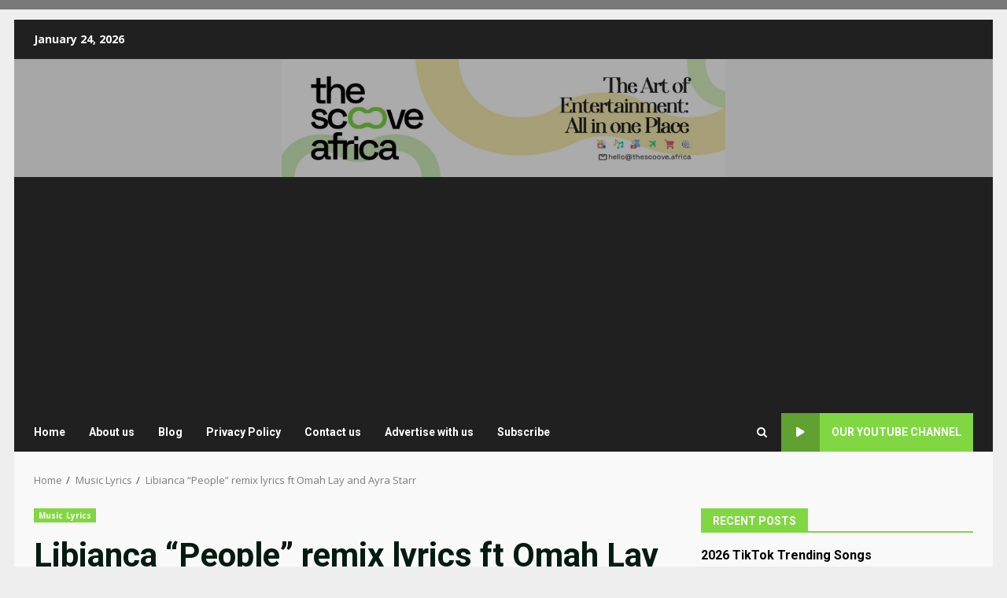

--- FILE ---
content_type: text/html
request_url: https://thescoove.africa/libianca-people-remix-lyrics-ft-omah-lay-and-ayra-starr/
body_size: 20137
content:
<!doctype html>
<html lang="en-US">
<head>
<meta charset="UTF-8">
<meta name="viewport" content="width=device-width, initial-scale=1">
<link rel="profile" href="http://gmpg.org/xfn/11">
<script>
(function (s, e, n, d, er) {
s['Sender'] = er;
s[er] = s[er] || function () {
(s[er].q = s[er].q || []).push(arguments)
}, s[er].l = 1 * new Date();
var a = e.createElement(n),
m = e.getElementsByTagName(n)[0];
a.async = 1;
a.src = d;
m.parentNode.insertBefore(a, m)
})(window, document, 'script', 'https://cdn.sender.net/accounts_resources/universal.js', 'sender');
sender('06d9f469f51638');
</script>
<meta name="generator" content="Sender.net 2.10.9"/>
<meta name='robots' content='index, follow, max-image-preview:large, max-snippet:-1, max-video-preview:-1' />
<!-- This site is optimized with the Yoast SEO plugin v26.8 - https://yoast.com/product/yoast-seo-wordpress/ -->
<title>Libianca &quot;People&quot; remix lyrics ft Omah Lay and Ayra Starr - The Scoove Africa</title>
<meta name="description" content="Libianca People remix lyrics ft Omah Lay and Ayra Starr. Here is people remix lyrics by Libianca ft Omah Lay and Ayra Starr. I&#039;ve been" />
<link rel="canonical" href="https://thescoove.africa/libianca-people-remix-lyrics-ft-omah-lay-and-ayra-starr/" />
<meta property="og:locale" content="en_US" />
<meta property="og:type" content="article" />
<meta property="og:title" content="Libianca &quot;People&quot; remix lyrics ft Omah Lay and Ayra Starr - The Scoove Africa" />
<meta property="og:description" content="Libianca People remix lyrics ft Omah Lay and Ayra Starr. Here is people remix lyrics by Libianca ft Omah Lay and Ayra Starr. I&#039;ve been" />
<meta property="og:url" content="https://thescoove.africa/libianca-people-remix-lyrics-ft-omah-lay-and-ayra-starr/" />
<meta property="og:site_name" content="The Scoove Africa" />
<meta property="article:published_time" content="2023-07-18T00:32:51+00:00" />
<meta property="article:modified_time" content="2023-07-18T07:30:04+00:00" />
<meta property="og:image" content="https://thescoove.africa/wp-content/uploads/2023/03/20230301_203324-compressed.jpg" />
<meta property="og:image:width" content="1000" />
<meta property="og:image:height" content="1000" />
<meta property="og:image:type" content="image/jpeg" />
<meta name="author" content="The Scoove Africa" />
<meta name="twitter:card" content="summary_large_image" />
<meta name="twitter:label1" content="Written by" />
<meta name="twitter:data1" content="The Scoove Africa" />
<meta name="twitter:label2" content="Est. reading time" />
<meta name="twitter:data2" content="7 minutes" />
<script type="application/ld+json" class="yoast-schema-graph">{"@context":"https://schema.org","@graph":[{"@type":"Article","@id":"https://thescoove.africa/libianca-people-remix-lyrics-ft-omah-lay-and-ayra-starr/#article","isPartOf":{"@id":"https://thescoove.africa/libianca-people-remix-lyrics-ft-omah-lay-and-ayra-starr/"},"author":{"name":"The Scoove Africa","@id":"https://thescoove.africa/#/schema/person/0883ef05c689afd1f8fe71f924eaa902"},"headline":"Libianca &#8220;People&#8221; remix lyrics ft Omah Lay and Ayra Starr","datePublished":"2023-07-18T00:32:51+00:00","dateModified":"2023-07-18T07:30:04+00:00","mainEntityOfPage":{"@id":"https://thescoove.africa/libianca-people-remix-lyrics-ft-omah-lay-and-ayra-starr/"},"wordCount":1392,"commentCount":0,"publisher":{"@id":"https://thescoove.africa/#/schema/person/70286d7d87413b64a8fb3eeafc1a46a0"},"image":{"@id":"https://thescoove.africa/libianca-people-remix-lyrics-ft-omah-lay-and-ayra-starr/#primaryimage"},"thumbnailUrl":"https://thescoove.africa/wp-content/uploads/2023/03/20230301_203324-compressed.jpg","articleSection":["Music Lyrics"],"inLanguage":"en-US","potentialAction":[{"@type":"CommentAction","name":"Comment","target":["https://thescoove.africa/libianca-people-remix-lyrics-ft-omah-lay-and-ayra-starr/#respond"]}]},{"@type":"WebPage","@id":"https://thescoove.africa/libianca-people-remix-lyrics-ft-omah-lay-and-ayra-starr/","url":"https://thescoove.africa/libianca-people-remix-lyrics-ft-omah-lay-and-ayra-starr/","name":"Libianca \"People\" remix lyrics ft Omah Lay and Ayra Starr - The Scoove Africa","isPartOf":{"@id":"https://thescoove.africa/#website"},"primaryImageOfPage":{"@id":"https://thescoove.africa/libianca-people-remix-lyrics-ft-omah-lay-and-ayra-starr/#primaryimage"},"image":{"@id":"https://thescoove.africa/libianca-people-remix-lyrics-ft-omah-lay-and-ayra-starr/#primaryimage"},"thumbnailUrl":"https://thescoove.africa/wp-content/uploads/2023/03/20230301_203324-compressed.jpg","datePublished":"2023-07-18T00:32:51+00:00","dateModified":"2023-07-18T07:30:04+00:00","description":"Libianca People remix lyrics ft Omah Lay and Ayra Starr. Here is people remix lyrics by Libianca ft Omah Lay and Ayra Starr. I've been","breadcrumb":{"@id":"https://thescoove.africa/libianca-people-remix-lyrics-ft-omah-lay-and-ayra-starr/#breadcrumb"},"inLanguage":"en-US","potentialAction":[{"@type":"ReadAction","target":["https://thescoove.africa/libianca-people-remix-lyrics-ft-omah-lay-and-ayra-starr/"]}]},{"@type":"ImageObject","inLanguage":"en-US","@id":"https://thescoove.africa/libianca-people-remix-lyrics-ft-omah-lay-and-ayra-starr/#primaryimage","url":"https://thescoove.africa/wp-content/uploads/2023/03/20230301_203324-compressed.jpg","contentUrl":"https://thescoove.africa/wp-content/uploads/2023/03/20230301_203324-compressed.jpg","width":1000,"height":1000},{"@type":"BreadcrumbList","@id":"https://thescoove.africa/libianca-people-remix-lyrics-ft-omah-lay-and-ayra-starr/#breadcrumb","itemListElement":[{"@type":"ListItem","position":1,"name":"Home","item":"https://thescoove.africa/"},{"@type":"ListItem","position":2,"name":"Libianca &#8220;People&#8221; remix lyrics ft Omah Lay and Ayra Starr"}]},{"@type":"WebSite","@id":"https://thescoove.africa/#website","url":"https://thescoove.africa/","name":"The Scoove Africa","description":"","publisher":{"@id":"https://thescoove.africa/#/schema/person/70286d7d87413b64a8fb3eeafc1a46a0"},"potentialAction":[{"@type":"SearchAction","target":{"@type":"EntryPoint","urlTemplate":"https://thescoove.africa/?s={search_term_string}"},"query-input":{"@type":"PropertyValueSpecification","valueRequired":true,"valueName":"search_term_string"}}],"inLanguage":"en-US"},{"@type":["Person","Organization"],"@id":"https://thescoove.africa/#/schema/person/70286d7d87413b64a8fb3eeafc1a46a0","name":"The Scoove Lyrics","image":{"@type":"ImageObject","inLanguage":"en-US","@id":"https://thescoove.africa/#/schema/person/image/","url":"https://secure.gravatar.com/avatar/e8800afc3ea80763e94f7ac0653b0f09e917ef8f2aa2d24ee00628862efb3d57?s=96&d=monsterid&r=g","contentUrl":"https://secure.gravatar.com/avatar/e8800afc3ea80763e94f7ac0653b0f09e917ef8f2aa2d24ee00628862efb3d57?s=96&d=monsterid&r=g","caption":"The Scoove Lyrics"},"logo":{"@id":"https://thescoove.africa/#/schema/person/image/"},"description":"Vibe to music, just don't sing the wrong words😼. The Scoove Lyrics publishes correct Music lyrics of songs from around the world.","sameAs":["http://thescoove.africa","Instagram.com/olayiidebolaji"]},{"@type":"Person","@id":"https://thescoove.africa/#/schema/person/0883ef05c689afd1f8fe71f924eaa902","name":"The Scoove Africa","image":{"@type":"ImageObject","inLanguage":"en-US","@id":"https://thescoove.africa/#/schema/person/image/","url":"https://secure.gravatar.com/avatar/5e2d21286fde17da6d36c0062f06e85da709248b7786131ede965b39a2028f7e?s=96&d=monsterid&r=g","contentUrl":"https://secure.gravatar.com/avatar/5e2d21286fde17da6d36c0062f06e85da709248b7786131ede965b39a2028f7e?s=96&d=monsterid&r=g","caption":"The Scoove Africa"},"description":"The Scoove Africa is a Music, News, Movies and Entertainment blog that serves millions of unique users through exhaustive and intriguing content.","sameAs":["https://thescoove.africa"]}]}</script>
<!-- / Yoast SEO plugin. -->
<link rel='dns-prefetch' href='//js.hs-scripts.com' />
<link rel='dns-prefetch' href='//fonts.googleapis.com' />
<link rel="alternate" type="application/rss+xml" title="The Scoove Africa &raquo; Feed" href="https://thescoove.africa/feed/" />
<link rel="alternate" type="application/rss+xml" title="The Scoove Africa &raquo; Comments Feed" href="https://thescoove.africa/comments/feed/" />
<link rel="alternate" type="application/rss+xml" title="The Scoove Africa &raquo; Libianca &#8220;People&#8221; remix lyrics ft Omah Lay and Ayra Starr Comments Feed" href="https://thescoove.africa/libianca-people-remix-lyrics-ft-omah-lay-and-ayra-starr/feed/" />
<link rel="alternate" title="oEmbed (JSON)" type="application/json+oembed" href="https://thescoove.africa/wp-json/oembed/1.0/embed?url=https%3A%2F%2Fthescoove.africa%2Flibianca-people-remix-lyrics-ft-omah-lay-and-ayra-starr%2F" />
<link rel="alternate" title="oEmbed (XML)" type="text/xml+oembed" href="https://thescoove.africa/wp-json/oembed/1.0/embed?url=https%3A%2F%2Fthescoove.africa%2Flibianca-people-remix-lyrics-ft-omah-lay-and-ayra-starr%2F&#038;format=xml" />
<style id='wp-img-auto-sizes-contain-inline-css' type='text/css'>
img:is([sizes=auto i],[sizes^="auto," i]){contain-intrinsic-size:3000px 1500px}
/*# sourceURL=wp-img-auto-sizes-contain-inline-css */
</style>
<style id='wp-block-library-inline-css' type='text/css'>
:root{--wp-block-synced-color:#7a00df;--wp-block-synced-color--rgb:122,0,223;--wp-bound-block-color:var(--wp-block-synced-color);--wp-editor-canvas-background:#ddd;--wp-admin-theme-color:#007cba;--wp-admin-theme-color--rgb:0,124,186;--wp-admin-theme-color-darker-10:#006ba1;--wp-admin-theme-color-darker-10--rgb:0,107,160.5;--wp-admin-theme-color-darker-20:#005a87;--wp-admin-theme-color-darker-20--rgb:0,90,135;--wp-admin-border-width-focus:2px}@media (min-resolution:192dpi){:root{--wp-admin-border-width-focus:1.5px}}.wp-element-button{cursor:pointer}:root .has-very-light-gray-background-color{background-color:#eee}:root .has-very-dark-gray-background-color{background-color:#313131}:root .has-very-light-gray-color{color:#eee}:root .has-very-dark-gray-color{color:#313131}:root .has-vivid-green-cyan-to-vivid-cyan-blue-gradient-background{background:linear-gradient(135deg,#00d084,#0693e3)}:root .has-purple-crush-gradient-background{background:linear-gradient(135deg,#34e2e4,#4721fb 50%,#ab1dfe)}:root .has-hazy-dawn-gradient-background{background:linear-gradient(135deg,#faaca8,#dad0ec)}:root .has-subdued-olive-gradient-background{background:linear-gradient(135deg,#fafae1,#67a671)}:root .has-atomic-cream-gradient-background{background:linear-gradient(135deg,#fdd79a,#004a59)}:root .has-nightshade-gradient-background{background:linear-gradient(135deg,#330968,#31cdcf)}:root .has-midnight-gradient-background{background:linear-gradient(135deg,#020381,#2874fc)}:root{--wp--preset--font-size--normal:16px;--wp--preset--font-size--huge:42px}.has-regular-font-size{font-size:1em}.has-larger-font-size{font-size:2.625em}.has-normal-font-size{font-size:var(--wp--preset--font-size--normal)}.has-huge-font-size{font-size:var(--wp--preset--font-size--huge)}.has-text-align-center{text-align:center}.has-text-align-left{text-align:left}.has-text-align-right{text-align:right}.has-fit-text{white-space:nowrap!important}#end-resizable-editor-section{display:none}.aligncenter{clear:both}.items-justified-left{justify-content:flex-start}.items-justified-center{justify-content:center}.items-justified-right{justify-content:flex-end}.items-justified-space-between{justify-content:space-between}.screen-reader-text{border:0;clip-path:inset(50%);height:1px;margin:-1px;overflow:hidden;padding:0;position:absolute;width:1px;word-wrap:normal!important}.screen-reader-text:focus{background-color:#ddd;clip-path:none;color:#444;display:block;font-size:1em;height:auto;left:5px;line-height:normal;padding:15px 23px 14px;text-decoration:none;top:5px;width:auto;z-index:100000}html :where(.has-border-color){border-style:solid}html :where([style*=border-top-color]){border-top-style:solid}html :where([style*=border-right-color]){border-right-style:solid}html :where([style*=border-bottom-color]){border-bottom-style:solid}html :where([style*=border-left-color]){border-left-style:solid}html :where([style*=border-width]){border-style:solid}html :where([style*=border-top-width]){border-top-style:solid}html :where([style*=border-right-width]){border-right-style:solid}html :where([style*=border-bottom-width]){border-bottom-style:solid}html :where([style*=border-left-width]){border-left-style:solid}html :where(img[class*=wp-image-]){height:auto;max-width:100%}:where(figure){margin:0 0 1em}html :where(.is-position-sticky){--wp-admin--admin-bar--position-offset:var(--wp-admin--admin-bar--height,0px)}@media screen and (max-width:600px){html :where(.is-position-sticky){--wp-admin--admin-bar--position-offset:0px}}
/*# sourceURL=wp-block-library-inline-css */
</style><style id='global-styles-inline-css' type='text/css'>
:root{--wp--preset--aspect-ratio--square: 1;--wp--preset--aspect-ratio--4-3: 4/3;--wp--preset--aspect-ratio--3-4: 3/4;--wp--preset--aspect-ratio--3-2: 3/2;--wp--preset--aspect-ratio--2-3: 2/3;--wp--preset--aspect-ratio--16-9: 16/9;--wp--preset--aspect-ratio--9-16: 9/16;--wp--preset--color--black: #000000;--wp--preset--color--cyan-bluish-gray: #abb8c3;--wp--preset--color--white: #ffffff;--wp--preset--color--pale-pink: #f78da7;--wp--preset--color--vivid-red: #cf2e2e;--wp--preset--color--luminous-vivid-orange: #ff6900;--wp--preset--color--luminous-vivid-amber: #fcb900;--wp--preset--color--light-green-cyan: #7bdcb5;--wp--preset--color--vivid-green-cyan: #00d084;--wp--preset--color--pale-cyan-blue: #8ed1fc;--wp--preset--color--vivid-cyan-blue: #0693e3;--wp--preset--color--vivid-purple: #9b51e0;--wp--preset--gradient--vivid-cyan-blue-to-vivid-purple: linear-gradient(135deg,rgb(6,147,227) 0%,rgb(155,81,224) 100%);--wp--preset--gradient--light-green-cyan-to-vivid-green-cyan: linear-gradient(135deg,rgb(122,220,180) 0%,rgb(0,208,130) 100%);--wp--preset--gradient--luminous-vivid-amber-to-luminous-vivid-orange: linear-gradient(135deg,rgb(252,185,0) 0%,rgb(255,105,0) 100%);--wp--preset--gradient--luminous-vivid-orange-to-vivid-red: linear-gradient(135deg,rgb(255,105,0) 0%,rgb(207,46,46) 100%);--wp--preset--gradient--very-light-gray-to-cyan-bluish-gray: linear-gradient(135deg,rgb(238,238,238) 0%,rgb(169,184,195) 100%);--wp--preset--gradient--cool-to-warm-spectrum: linear-gradient(135deg,rgb(74,234,220) 0%,rgb(151,120,209) 20%,rgb(207,42,186) 40%,rgb(238,44,130) 60%,rgb(251,105,98) 80%,rgb(254,248,76) 100%);--wp--preset--gradient--blush-light-purple: linear-gradient(135deg,rgb(255,206,236) 0%,rgb(152,150,240) 100%);--wp--preset--gradient--blush-bordeaux: linear-gradient(135deg,rgb(254,205,165) 0%,rgb(254,45,45) 50%,rgb(107,0,62) 100%);--wp--preset--gradient--luminous-dusk: linear-gradient(135deg,rgb(255,203,112) 0%,rgb(199,81,192) 50%,rgb(65,88,208) 100%);--wp--preset--gradient--pale-ocean: linear-gradient(135deg,rgb(255,245,203) 0%,rgb(182,227,212) 50%,rgb(51,167,181) 100%);--wp--preset--gradient--electric-grass: linear-gradient(135deg,rgb(202,248,128) 0%,rgb(113,206,126) 100%);--wp--preset--gradient--midnight: linear-gradient(135deg,rgb(2,3,129) 0%,rgb(40,116,252) 100%);--wp--preset--font-size--small: 13px;--wp--preset--font-size--medium: 20px;--wp--preset--font-size--large: 36px;--wp--preset--font-size--x-large: 42px;--wp--preset--spacing--20: 0.44rem;--wp--preset--spacing--30: 0.67rem;--wp--preset--spacing--40: 1rem;--wp--preset--spacing--50: 1.5rem;--wp--preset--spacing--60: 2.25rem;--wp--preset--spacing--70: 3.38rem;--wp--preset--spacing--80: 5.06rem;--wp--preset--shadow--natural: 6px 6px 9px rgba(0, 0, 0, 0.2);--wp--preset--shadow--deep: 12px 12px 50px rgba(0, 0, 0, 0.4);--wp--preset--shadow--sharp: 6px 6px 0px rgba(0, 0, 0, 0.2);--wp--preset--shadow--outlined: 6px 6px 0px -3px rgb(255, 255, 255), 6px 6px rgb(0, 0, 0);--wp--preset--shadow--crisp: 6px 6px 0px rgb(0, 0, 0);}:root { --wp--style--global--content-size: 740px;--wp--style--global--wide-size: 1244px; }:where(body) { margin: 0; }.wp-site-blocks > .alignleft { float: left; margin-right: 2em; }.wp-site-blocks > .alignright { float: right; margin-left: 2em; }.wp-site-blocks > .aligncenter { justify-content: center; margin-left: auto; margin-right: auto; }:where(.wp-site-blocks) > * { margin-block-start: 24px; margin-block-end: 0; }:where(.wp-site-blocks) > :first-child { margin-block-start: 0; }:where(.wp-site-blocks) > :last-child { margin-block-end: 0; }:root { --wp--style--block-gap: 24px; }:root :where(.is-layout-flow) > :first-child{margin-block-start: 0;}:root :where(.is-layout-flow) > :last-child{margin-block-end: 0;}:root :where(.is-layout-flow) > *{margin-block-start: 24px;margin-block-end: 0;}:root :where(.is-layout-constrained) > :first-child{margin-block-start: 0;}:root :where(.is-layout-constrained) > :last-child{margin-block-end: 0;}:root :where(.is-layout-constrained) > *{margin-block-start: 24px;margin-block-end: 0;}:root :where(.is-layout-flex){gap: 24px;}:root :where(.is-layout-grid){gap: 24px;}.is-layout-flow > .alignleft{float: left;margin-inline-start: 0;margin-inline-end: 2em;}.is-layout-flow > .alignright{float: right;margin-inline-start: 2em;margin-inline-end: 0;}.is-layout-flow > .aligncenter{margin-left: auto !important;margin-right: auto !important;}.is-layout-constrained > .alignleft{float: left;margin-inline-start: 0;margin-inline-end: 2em;}.is-layout-constrained > .alignright{float: right;margin-inline-start: 2em;margin-inline-end: 0;}.is-layout-constrained > .aligncenter{margin-left: auto !important;margin-right: auto !important;}.is-layout-constrained > :where(:not(.alignleft):not(.alignright):not(.alignfull)){max-width: var(--wp--style--global--content-size);margin-left: auto !important;margin-right: auto !important;}.is-layout-constrained > .alignwide{max-width: var(--wp--style--global--wide-size);}body .is-layout-flex{display: flex;}.is-layout-flex{flex-wrap: wrap;align-items: center;}.is-layout-flex > :is(*, div){margin: 0;}body .is-layout-grid{display: grid;}.is-layout-grid > :is(*, div){margin: 0;}body{padding-top: 0px;padding-right: 0px;padding-bottom: 0px;padding-left: 0px;}a:where(:not(.wp-element-button)){text-decoration: none;}:root :where(.wp-element-button, .wp-block-button__link){background-color: #32373c;border-width: 0;color: #fff;font-family: inherit;font-size: inherit;font-style: inherit;font-weight: inherit;letter-spacing: inherit;line-height: inherit;padding-top: calc(0.667em + 2px);padding-right: calc(1.333em + 2px);padding-bottom: calc(0.667em + 2px);padding-left: calc(1.333em + 2px);text-decoration: none;text-transform: inherit;}.has-black-color{color: var(--wp--preset--color--black) !important;}.has-cyan-bluish-gray-color{color: var(--wp--preset--color--cyan-bluish-gray) !important;}.has-white-color{color: var(--wp--preset--color--white) !important;}.has-pale-pink-color{color: var(--wp--preset--color--pale-pink) !important;}.has-vivid-red-color{color: var(--wp--preset--color--vivid-red) !important;}.has-luminous-vivid-orange-color{color: var(--wp--preset--color--luminous-vivid-orange) !important;}.has-luminous-vivid-amber-color{color: var(--wp--preset--color--luminous-vivid-amber) !important;}.has-light-green-cyan-color{color: var(--wp--preset--color--light-green-cyan) !important;}.has-vivid-green-cyan-color{color: var(--wp--preset--color--vivid-green-cyan) !important;}.has-pale-cyan-blue-color{color: var(--wp--preset--color--pale-cyan-blue) !important;}.has-vivid-cyan-blue-color{color: var(--wp--preset--color--vivid-cyan-blue) !important;}.has-vivid-purple-color{color: var(--wp--preset--color--vivid-purple) !important;}.has-black-background-color{background-color: var(--wp--preset--color--black) !important;}.has-cyan-bluish-gray-background-color{background-color: var(--wp--preset--color--cyan-bluish-gray) !important;}.has-white-background-color{background-color: var(--wp--preset--color--white) !important;}.has-pale-pink-background-color{background-color: var(--wp--preset--color--pale-pink) !important;}.has-vivid-red-background-color{background-color: var(--wp--preset--color--vivid-red) !important;}.has-luminous-vivid-orange-background-color{background-color: var(--wp--preset--color--luminous-vivid-orange) !important;}.has-luminous-vivid-amber-background-color{background-color: var(--wp--preset--color--luminous-vivid-amber) !important;}.has-light-green-cyan-background-color{background-color: var(--wp--preset--color--light-green-cyan) !important;}.has-vivid-green-cyan-background-color{background-color: var(--wp--preset--color--vivid-green-cyan) !important;}.has-pale-cyan-blue-background-color{background-color: var(--wp--preset--color--pale-cyan-blue) !important;}.has-vivid-cyan-blue-background-color{background-color: var(--wp--preset--color--vivid-cyan-blue) !important;}.has-vivid-purple-background-color{background-color: var(--wp--preset--color--vivid-purple) !important;}.has-black-border-color{border-color: var(--wp--preset--color--black) !important;}.has-cyan-bluish-gray-border-color{border-color: var(--wp--preset--color--cyan-bluish-gray) !important;}.has-white-border-color{border-color: var(--wp--preset--color--white) !important;}.has-pale-pink-border-color{border-color: var(--wp--preset--color--pale-pink) !important;}.has-vivid-red-border-color{border-color: var(--wp--preset--color--vivid-red) !important;}.has-luminous-vivid-orange-border-color{border-color: var(--wp--preset--color--luminous-vivid-orange) !important;}.has-luminous-vivid-amber-border-color{border-color: var(--wp--preset--color--luminous-vivid-amber) !important;}.has-light-green-cyan-border-color{border-color: var(--wp--preset--color--light-green-cyan) !important;}.has-vivid-green-cyan-border-color{border-color: var(--wp--preset--color--vivid-green-cyan) !important;}.has-pale-cyan-blue-border-color{border-color: var(--wp--preset--color--pale-cyan-blue) !important;}.has-vivid-cyan-blue-border-color{border-color: var(--wp--preset--color--vivid-cyan-blue) !important;}.has-vivid-purple-border-color{border-color: var(--wp--preset--color--vivid-purple) !important;}.has-vivid-cyan-blue-to-vivid-purple-gradient-background{background: var(--wp--preset--gradient--vivid-cyan-blue-to-vivid-purple) !important;}.has-light-green-cyan-to-vivid-green-cyan-gradient-background{background: var(--wp--preset--gradient--light-green-cyan-to-vivid-green-cyan) !important;}.has-luminous-vivid-amber-to-luminous-vivid-orange-gradient-background{background: var(--wp--preset--gradient--luminous-vivid-amber-to-luminous-vivid-orange) !important;}.has-luminous-vivid-orange-to-vivid-red-gradient-background{background: var(--wp--preset--gradient--luminous-vivid-orange-to-vivid-red) !important;}.has-very-light-gray-to-cyan-bluish-gray-gradient-background{background: var(--wp--preset--gradient--very-light-gray-to-cyan-bluish-gray) !important;}.has-cool-to-warm-spectrum-gradient-background{background: var(--wp--preset--gradient--cool-to-warm-spectrum) !important;}.has-blush-light-purple-gradient-background{background: var(--wp--preset--gradient--blush-light-purple) !important;}.has-blush-bordeaux-gradient-background{background: var(--wp--preset--gradient--blush-bordeaux) !important;}.has-luminous-dusk-gradient-background{background: var(--wp--preset--gradient--luminous-dusk) !important;}.has-pale-ocean-gradient-background{background: var(--wp--preset--gradient--pale-ocean) !important;}.has-electric-grass-gradient-background{background: var(--wp--preset--gradient--electric-grass) !important;}.has-midnight-gradient-background{background: var(--wp--preset--gradient--midnight) !important;}.has-small-font-size{font-size: var(--wp--preset--font-size--small) !important;}.has-medium-font-size{font-size: var(--wp--preset--font-size--medium) !important;}.has-large-font-size{font-size: var(--wp--preset--font-size--large) !important;}.has-x-large-font-size{font-size: var(--wp--preset--font-size--x-large) !important;}
/*# sourceURL=global-styles-inline-css */
</style>
<!-- <link rel='stylesheet' id='aft-icons-css' href='https://thescoove.africa/wp-content/themes/darknews-pro/assets/icons/style.css?ver=6.9' type='text/css' media='all' /> -->
<!-- <link rel='stylesheet' id='bootstrap-css' href='https://thescoove.africa/wp-content/themes/darknews-pro/assets/bootstrap/css/bootstrap.min.css?ver=6.9' type='text/css' media='all' /> -->
<!-- <link rel='stylesheet' id='slick-css-css' href='https://thescoove.africa/wp-content/themes/darknews-pro/assets/slick/css/slick.min.css?ver=6.9' type='text/css' media='all' /> -->
<!-- <link rel='stylesheet' id='sidr-css' href='https://thescoove.africa/wp-content/themes/darknews-pro/assets/sidr/css/jquery.sidr.dark.css?ver=6.9' type='text/css' media='all' /> -->
<!-- <link rel='stylesheet' id='magnific-popup-css' href='https://thescoove.africa/wp-content/themes/darknews-pro/assets/magnific-popup/magnific-popup.css?ver=6.9' type='text/css' media='all' /> -->
<link rel="stylesheet" type="text/css" href="//thescoove.africa/wp-content/cache/wpfc-minified/q7fhouo0/7y26o.css" media="all"/>
<link rel='stylesheet' id='darknews-google-fonts-css' href='https://fonts.googleapis.com/css?family=Roboto:100,300,400,500,700|Open%20Sans:400,400italic,600,700|Roboto:100,300,400,500,700&#038;subset=latin,latin-ext' type='text/css' media='all' />
<!-- <link rel='stylesheet' id='darknews-style-css' href='https://thescoove.africa/wp-content/themes/darknews-pro/style.css?ver=6.9' type='text/css' media='all' /> -->
<link rel="stylesheet" type="text/css" href="//thescoove.africa/wp-content/cache/wpfc-minified/pbnpnx6/44voe.css" media="all"/>
<style id='darknews-style-inline-css' type='text/css'>
body.aft-dark-mode #sidr,
body.aft-dark-mode,
body.aft-dark-mode #af-preloader {
background-color: #ffffff;
}
body.aft-default-mode #sidr,
body.aft-default-mode #af-preloader {
background-color: #eeeeee ;
}
body.aft-default-mode.custom-background,
body.aft-default-mode {
background-color: #eeeeee  ;
}
body.aft-default-mode.woocommerce-account .entry-content .woocommerce-MyAccount-navigation ul li.is-active a,
body.aft-default-mode ul.products li.product .price,
body.aft-default-mode .entry-content > [class*="wp-block-"] .woocommerce a:not(.has-text-color).button:hover,
body.aft-default-mode pre .woocommerce,
body.aft-default-mode .comment-metadata a,
body.aft-default-mode .comment-meta a,
body.aft-default-mode .fn a,
body.aft-default-mode .sidebar-area .wp-block-tag-cloud a, 
body.aft-default-mode .sidebar-area .tagcloud a,
body.aft-default-mode .wp-post-author-meta .awpa-display-name a,
body.aft-default-mode .wp-post-author-meta .wp-post-author-meta-more-posts a,
body.aft-default-mode .wp_post_author_widget .awpa-display-name,
body.aft-default-mode .af-breadcrumbs a,
body.aft-default-mode.widget-title-border-bottom .widget-title .heading-line,
body.aft-default-mode.widget-title-border-center .widget-title .heading-line,
body.aft-default-mode.widget-title-border-none .widget-title .heading-line,
body.aft-default-mode #secondary .darknews-widget ol[class*="wp-block-"] a,
body.aft-default-mode #secondary .darknews-widget ul[class*="wp-block-"] a,
body.aft-default-mode.single span.tags-links a,
body.single-post.aft-default-mode .entry-header .af-post-format i,
body.aft-default-mode .page-title,
body.aft-default-mode h1.entry-title,
body.aft-default-mode .aft-popular-taxonomies-lists ul li a,
body.aft-default-mode .aft-popular-taxonomies-lists strong,
body.aft-default-mode #wp-calendar tbody,
body.aft-default-mode .wp-block-calendar table:where(:not(.has-text-color)) th,
body.aft-default-mode h3,
body.aft-default-mode .aft-readmore-wrapper a.aft-readmore,
body.aft-default-mode footer.site-footer .aft-readmore-wrapper a.aft-readmore,
body.aft-default-mode .author-links a,
body.aft-default-mode .main-navigation ul.children li a,
body.aft-default-mode .nav-links a,
body.aft-default-mode .read-details .entry-meta span,
body.aft-default-mode .aft-comment-view-share > span > a,
body.aft-default-mode h4.af-author-display-name,
body.aft-default-mode #wp-calendar caption,
body.aft-default-mode .wp-block-image figcaption,
body.aft-default-mode ul.trail-items li a,
body.aft-default-mode .entry-content a,
body.aft-default-mode .entry-content > [class*="wp-block-"] a:not(.has-text-color),
body.aft-default-mode .entry-content > ol a,
body.aft-default-mode .entry-content > ul a,
body.aft-default-mode .entry-content > p a,
body.aft-default-mode #sidr,
body.aft-default-mode {
color: #000000;
}
body.single-post.aft-default-mode .entry-header .af-post-format i{
border-color: #000000;
}
body .darknews-header .top-header{
background-color: #202020;
}
body .darknews-header.header-layout-centered .search-icon:visited,
body .darknews-header.header-layout-centered .search-icon:hover,
body .darknews-header.header-layout-centered .search-icon:focus,
body .darknews-header.header-layout-centered .search-icon:active,
body .darknews-header.header-layout-centered .search-icon,
body .darknews-header .date-bar-left,
body .darknews-header .top-header{
color: #ffffff;
}
body .header-layout-compressed-full .offcanvas-menu span,
body .header-layout-centered .offcanvas-menu span{
background-color: #ffffff;
}
body .darknews-header .aft-small-social-menu ul li a{
color: #ffffff ;
}
body.aft-dark-mode legend,
body.aft-dark-mode.woocommerce-account .entry-content .woocommerce-MyAccount-navigation ul li.is-active a,
body.aft-dark-mode ul.products li.product .price,
body.aft-dark-mode pre .woocommerce,
body.aft-dark-mode .fn a,
body.aft-dark-mode .comment-metadata a,
body.aft-dark-mode .sidebar-area .wp-block-tag-cloud a,
body.aft-dark-mode .sidebar-area .tagcloud a,
body.aft-dark-mode .wp_post_author_widget .awpa-display-name,
body.aft-dark-mode .af-breadcrumbs a,
body.aft-dark-mode.widget-title-border-bottom .widget-title .heading-line,
body.aft-dark-mode.widget-title-border-center .widget-title .heading-line,
body.aft-dark-mode.widget-title-border-none .widget-title .heading-line,
body.aft-dark-mode #secondary .darknews-widget ol[class*="wp-block-"] a,
body.aft-dark-mode #secondary .darknews-widget ul[class*="wp-block-"] a,
body.aft-dark-mode.single span.tags-links a,
body.single-post.aft-dark-mode .entry-header .af-post-format i,
body.aft-dark-mode .page-title,
body.aft-dark-mode h1.entry-title,
body.aft-dark-mode ul.trail-items li:after,
body.aft-dark-mode .aft-popular-taxonomies-lists ul li a,
body.aft-dark-mode .aft-popular-taxonomies-lists strong,
body.aft-dark-mode .wp-block-calendar table:where(:not(.has-text-color)) th,
body.aft-dark-mode #wp-calendar tbody,
body.aft-dark-mode .entry-meta span,
body.aft-dark-mode h3,
body.aft-dark-mode .color-pad #wp-calendar caption,
body.aft-dark-mode .aft-readmore-wrapper a.aft-readmore,
body.aft-dark-mode footer.site-footer .aft-readmore-wrapper a.aft-readmore,
body.aft-dark-mode .wp-post-author-meta .awpa-display-name a,
body.aft-dark-mode .wp-post-author-meta .awpa-display-name a:visited,
body.aft-dark-mode .posts-author a,
body.aft-dark-mode .posts-author a:visited,
body.aft-dark-mode .author-links a,
body.aft-dark-mode .nav-links a,
body.aft-dark-mode .read-details .entry-meta span,
body.aft-dark-mode .aft-comment-view-share > span > a,
body.aft-dark-mode h4.af-author-display-name,
body.aft-dark-mode #wp-calendar caption,
body.aft-dark-mode .wp-block-image figcaption,
body.aft-dark-mode ul.trail-items li a,
body.aft-dark-mode .entry-content a,
body.aft-dark-mode .entry-content > [class*="wp-block-"] a:not(.has-text-color),
body.aft-dark-mode .entry-content > ol a,
body.aft-dark-mode .entry-content > ul a,
body.aft-dark-mode .entry-content > p a,
body.aft-dark-mode #sidr,
body.aft-dark-mode, 
body.aft-dark-mode .color-pad{
color: #ffffff;
}
body.aft-dark-mode .wp-post-author-meta a,
body.single-post.aft-dark-mode .entry-header .af-post-format i{
border-color: #ffffff;
}
.woocommerce span.onsale,
.woocommerce #respond input#submit.disabled, 
.woocommerce #respond input#submit:disabled, 
.woocommerce #respond input#submit:disabled[disabled], 
.woocommerce a.button.disabled, 
.woocommerce a.button:disabled, 
.woocommerce a.button:disabled[disabled], 
.woocommerce button.button.disabled, 
.woocommerce button.button:disabled, 
.woocommerce button.button:disabled[disabled], 
.woocommerce input.button.disabled, 
.woocommerce input.button:disabled, 
.woocommerce input.button:disabled[disabled],
.woocommerce #respond input#submit, 
.woocommerce a.button, 
.woocommerce button.button, 
.woocommerce input.button,
.woocommerce #respond input#submit.alt, 
.woocommerce a.button.alt, 
.woocommerce button.button.alt, 
.woocommerce input.button.alt,
.widget-title-fill-and-border .wp-block-search__label,
.widget-title-fill-and-no-border .wp-block-search__label,
.widget-title-fill-and-border .wp-block-group .wp-block-heading,
.widget-title-fill-and-no-border .wp-block-group .wp-block-heading,
.widget-title-fill-and-border .wp_post_author_widget .widget-title .header-after,
.widget-title-fill-and-no-border .wp_post_author_widget .widget-title .header-after,
footer .aft-small-social-menu ul li a:hover, 
header .top-header .aft-small-social-menu ul li a:hover,
.darknews_author_info_widget .aft-small-social-menu ul li a:hover,
footer .aft-small-social-menu ul li a:hover,
body.widget-title-border-center .widget-title .heading-line-before,
body.widget-title-border-bottom .header-after1 .heading-line-before, 
body.widget-title-border-bottom .widget-title .heading-line-before,
body .af-cat-widget-carousel a.darknews-categories.category-color-1,
.widget-title-fill-and-no-border .widget-title .heading-line, 
.widget-title-fill-and-border .widget-title .heading-line, 
.widget-title-border-bottom .wp-block-search__label::before,
.widget-title-border-bottom .wp-block-group .wp-block-heading::before,
.widget-title-border-bottom .wp_post_author_widget .widget-title .header-after::before,
.widget-title-border-center .wp-block-search__label::before,
.widget-title-border-center .wp-block-group .wp-block-heading::before,
.widget-title-border-center .wp_post_author_widget .widget-title .heading-line-before,
.widget-title-border-center .wp_post_author_widget .widget-title .header-after::before,
.aft-posts-tabs-panel .nav-tabs>li>a.active, 
.aft-main-banner-wrapper .widget-title .heading-line,
a.sidr-class-sidr-button-close,
.widget-title-fill-and-border .wp-block-search__label::before,
.widget-title-fill-and-border .wp-block-group .wp-block-heading::before,
body.aft-dark-mode .is-style-fill a.wp-block-button__link:not(.has-text-color), 
body.aft-default-mode .is-style-fill a.wp-block-button__link:not(.has-text-color),
body.aft-default-mode.woocommerce span.onsale,
body.aft-dark-mode input[type="button"],
body.aft-dark-mode input[type="reset"],
body.aft-dark-mode input[type="submit"],
body.aft-dark-mode .inner-suscribe input[type=submit],
body.aft-default-mode input[type="button"],
body.aft-default-mode input[type="reset"],
body.aft-default-mode input[type="submit"],
.wp-block-search__button,
body.aft-default-mode .inner-suscribe input[type=submit],
.af-youtube-slider .af-video-wrap .af-bg-play i,
.af-youtube-video-list .entry-header-yt-video-wrapper .af-yt-video-play i,
body .btn-style1 a:visited,
body .btn-style1 a,
body .darknews-pagination .nav-links .page-numbers.current,
body #scroll-up,
.aft-readmore-wrapper a.aft-readmore:hover,
body.aft-dark-mode .aft-readmore-wrapper a.aft-readmore:hover, 
footer.site-footer .aft-readmore-wrapper a.aft-readmore:hover,
.aft-readmore-wrapper a.aft-readmore:hover,
.read-img .trending-no,
body .trending-posts-vertical .trending-no{
background-color: #81d742;
}
.grid-design-texts-over-image .aft-readmore-wrapper a.aft-readmore:hover, 
.aft-readmore-wrapper a.aft-readmore:hover,
body.aft-dark-mode .aft-readmore-wrapper a.aft-readmore:hover, 
body.aft-default-mode .aft-readmore-wrapper a.aft-readmore:hover, 
body.single .entry-header .aft-post-excerpt-and-meta .post-excerpt,
.aft-posts-tabs-panel .nav-tabs, 
.widget-title-fill-and-border .widget-title,
body.aft-dark-mode.single span.tags-links a:hover,
.darknews-pagination .nav-links .page-numbers.current,
.aft-readmore-wrapper a.aft-readmore:hover,
p.awpa-more-posts a:hover{
border-color: #81d742;
}
body.aft-dark-mode .is-style-outline a.wp-block-button__link:not(.has-text-color), 
body.aft-default-mode .is-style-outline a.wp-block-button__link:not(.has-text-color),
.wp-post-author-meta .wp-post-author-meta-more-posts a.awpa-more-posts:hover{
border-color: #81d742;
}
#scroll-up::after,
.aft-dark-mode #loader,
.aft-default-mode #loader {
border-bottom-color: #81d742;
}
body.aft-dark-mode .is-style-outline a.wp-block-button__link:not(.has-text-color), 
body.aft-default-mode .is-style-outline a.wp-block-button__link:not(.has-text-color),
body.aft-default-mode #secondary .darknews-widget ol[class*="wp-block-"] a:hover,
body.aft-default-mode #secondary .darknews-widget ul[class*="wp-block-"] a:hover,
body.aft-dark-mode #secondary .darknews-widget ol[class*="wp-block-"] a:hover,
body.aft-dark-mode #secondary .darknews-widget ul[class*="wp-block-"] a:hover,
.widget_text a ,
body.aft-default-mode .sidebar-area .wp-block-tag-cloud a:hover,
body.aft-default-mode .site-footer .wp-block-tag-cloud a:hover, 
body.aft-default-mode .site-footer .tagcloud a:hover,
.wp_post_author_widget .wp-post-author-meta .awpa-display-name a:hover, 
body.aft-dark-mode .sidebar-area .wp-block-tag-cloud a:hover,
body.aft-dark-mode .site-footer .wp-block-tag-cloud a:hover, 
body.aft-dark-mode .site-footer .tagcloud a:hover,
.wp-post-author-meta .wp-post-author-meta-more-posts a.awpa-more-posts:hover,
body.aft-default-mode .af-breadcrumbs a:hover,
body.aft-dark-mode .af-breadcrumbs a:hover,
.aft-default-mode .site-footer .wp-calendar-nav a,
body.aft-dark-mode .wp-calendar-nav a,
body .entry-content > [class*="wp-block-"] a:not(.has-text-color),
body .entry-content > ul a,
body .entry-content > ol a,
body .entry-content > p a ,
body p.logged-in-as a,
a,  a:visited,  a:hover,  a:focus,  a:active,
body.aft-default-mode .tagcloud a:hover,
body.aft-default-mode.single span.tags-links a:hover,
body.aft-default-mode p.awpa-more-posts a:hover,
body.aft-default-mode p.awpa-website a:hover ,
body.aft-default-mode .wp-post-author-meta .awpa-display-name a:hover,
body.aft-default-mode .widget ul.menu >li a:hover,
body.aft-default-mode .nav-links a:hover,
body.aft-default-mode ul.trail-items li a:hover,
body.aft-dark-mode .wp-post-author-meta .awpa-display-name a:hover,
body.aft-dark-mode .tagcloud a:hover,
body.aft-dark-mode.single span.tags-links a:hover,
body.aft-dark-mode p.awpa-more-posts a:hover,
body.aft-dark-mode p.awpa-website a:hover ,
body.aft-dark-mode .widget ul.menu >li a:hover,
body.aft-dark-mode .nav-links a:hover,
body.aft-dark-mode ul.trail-items li a:hover,
.site-footer .secondary-footer a:hover,
body.aft-default-mode .comment-meta a:hover,
body.aft-dark-mode .comment-meta a:hover,
body.aft-default-mode .fn a:hover,
body.aft-dark-mode .fn a:hover,
body.aft-dark-mode .entry-content a:hover,
body.aft-dark-mode .entry-content > [class*="wp-block-"] a:not(.has-text-color):hover,
body.aft-dark-mode .entry-content > ol a:hover,
body.aft-dark-mode .entry-content > ul a:hover,
body.aft-dark-mode .entry-content > p a:hover,
body.aft-default-mode .entry-content a:hover,
body.aft-default-mode .entry-content > [class*="wp-block-"] a:not(.has-text-color):hover,
body.aft-default-mode .entry-content > ol a:hover,
body.aft-default-mode .entry-content > ul a:hover,
body.aft-default-mode .entry-content > p a:hover,
.comment-metadata a{
color:#81d742;
}   
@media only screen and (min-width: 992px){
body.aft-default-mode .darknews-header .main-navigation .menu-desktop > ul > li:hover > a:before,
body.aft-default-mode .darknews-header .main-navigation .menu-desktop > ul > li.current-menu-item > a:before {
background-color: #81d742;
}
}
.woocommerce-product-search button[type="submit"], input.search-submit{
background-color: #81d742;
}
#wp-calendar tbody td a,
body.aft-dark-mode #wp-calendar tbody td#today,
body.aft-default-mode #wp-calendar tbody td#today,
body .entry-content > [class*="wp-block-"] a:not(.has-text-color),
body .entry-content > ul a, body .entry-content > ul a:visited,
body .entry-content > ol a, body .entry-content > ol a:visited,
body .entry-content > p a, body .entry-content > p a:visited
{
color: #81d742;
}
.woocommerce-product-search button[type="submit"], input.search-submit,
body.single span.tags-links a:hover{
border-color: #81d742;
}
@media only screen and (min-width: 993px){
.main-navigation .menu-desktop > li.current-menu-item::after, 
.main-navigation .menu-desktop > ul > li.current-menu-item::after, 
.main-navigation .menu-desktop > li::after, .main-navigation .menu-desktop > ul > li::after{
background-color: #81d742;
}
}
.woocommerce #respond input#submit.disabled, 
.woocommerce #respond input#submit:disabled, 
.woocommerce #respond input#submit:disabled[disabled], 
.woocommerce a.button.disabled, 
.woocommerce a.button:disabled, 
.woocommerce a.button:disabled[disabled], 
.woocommerce button.button.disabled, 
.woocommerce button.button:disabled, 
.woocommerce button.button:disabled[disabled], 
.woocommerce input.button.disabled, 
.woocommerce input.button:disabled, 
.woocommerce input.button:disabled[disabled],
.woocommerce #respond input#submit, 
.woocommerce a.button, 
body .entry-content > [class*="wp-block-"] .woocommerce a:not(.has-text-color).button,
.woocommerce button.button, 
.woocommerce input.button,
.woocommerce #respond input#submit.alt, 
.woocommerce a.button.alt, 
.woocommerce button.button.alt, 
.woocommerce input.button.alt,
.widget-title-fill-and-border .wp-block-group .wp-block-heading,
.widget-title-fill-and-no-border .wp-block-group .wp-block-heading,
.widget-title-fill-and-no-border .wp-block-search__label,
.widget-title-fill-and-border .wp-block-search__label,
.widget-title-fill-and-border .wp_post_author_widget .widget-title .header-after,
.widget-title-fill-and-no-border .wp_post_author_widget .widget-title .header-after,
body.aft-dark-mode .is-style-fill a.wp-block-button__link:not(.has-text-color), 
body.aft-default-mode .is-style-fill a.wp-block-button__link:not(.has-text-color),
body .darknews-pagination .nav-links .page-numbers.current,
body.aft-default-mode .grid-design-texts-over-image .aft-readmore-wrapper a.aft-readmore:hover,
.grid-design-texts-over-image .aft-readmore-wrapper a.aft-readmore:hover, 
body.aft-dark-mode .grid-design-texts-over-image .aft-readmore-wrapper a.aft-readmore:hover,
.aft-readmore-wrapper a.aft-readmore:hover,
body.aft-dark-mode .aft-readmore-wrapper a.aft-readmore:hover, 
body.aft-default-mode .aft-readmore-wrapper a.aft-readmore:hover, 
footer.site-footer .aft-readmore-wrapper a.aft-readmore:hover,
body .af-cat-widget-carousel a.darknews-categories.category-color-1,
.widget-title-fill-and-no-border .widget-title .heading-line, 
.widget-title-fill-and-border .widget-title .heading-line, 
.aft-posts-tabs-panel .nav-tabs>li>a.active, 
.aft-main-banner-wrapper .widget-title .heading-line,
.af-youtube-slider .af-video-wrap .af-hide-iframe i,
.af-youtube-video-list .entry-header-yt-video-wrapper .af-yt-video-play i,
.woocommerce-product-search button[type="submit"], input.search-submit,
body.aft-default-mode button,
body.aft-default-mode input[type="button"],
body.aft-default-mode input[type="reset"],
body.aft-default-mode input[type="submit"],
body.aft-dark-mode button,
body.aft-dark-mode button .search-icon,
body.aft-dark-mode button .search-icon:hover,
body.aft-dark-mode input[type="button"],
body.aft-dark-mode input[type="reset"],
body.aft-dark-mode input[type="submit"],
.read-img .trending-no,
.search-icon,.search-icon:visited, .search-icon:hover, .search-icon:focus, .search-icon:active,
body .trending-posts-vertical .trending-no,
body.aft-dark-mode .btn-style1 a,
body.aft-default-mode .btn-style1 a,
body.aft-dark-mode #scroll-up ,
body.aft-default-mode #scroll-up {
color: #ffffff;
}
body.aft-dark-mode #scroll-up::before {
content: "";
border-bottom-color: #ffffff;
}
a.sidr-class-sidr-button-close::before, a.sidr-class-sidr-button-close::after {
background-color: #ffffff;
}
body.aft-dark-mode.af-boxed-layout .af-whole-wrapper{
background-color: #111111;
}
body.aft-default-mode.af-boxed-layout .af-whole-wrapper{
background-color: #f9f9f9;
}
body:not(.home) .header-layout-compressed-full .full-width.af-transparent-head .af-for-transparent .main-navigation .menu > ul > li > a,
body .header-layout-compressed .compress-bar-mid .date-bar-mid,
body .main-navigation ul.menu > li > a,
body .darknews-header:not(.header-layout-centered) .search-icon:visited,
body .darknews-header:not(.header-layout-centered) .search-icon:hover,
body .darknews-header:not(.header-layout-centered) .search-icon:focus,
body .darknews-header:not(.header-layout-centered) .search-icon:active,
body .darknews-header:not(.header-layout-centered) .search-icon{
color: #ffffff;
}
body .header-layout-default .offcanvas-menu span,
body .ham:before,
body .ham:after,
body .ham{
background-color: #ffffff;
}
@media screen and (max-width: 990px){
body .darknews-header.header-layout-centered .search-watch.aft-show-on-mobile .search-icon{
color: #ffffff;
}
}
body div#main-navigation-bar{
background-color: #202020;
}
body .main-navigation .menu-description {
background-color: #81d742;
}
body .main-navigation .menu-description:after{
border-top-color: #81d742;
}
body .main-navigation .menu-description {
color: #ffffff;
}
body.aft-dark-mode .banner-exclusive-posts-wrapper a,
body.aft-dark-mode .banner-exclusive-posts-wrapper a:visited,
body.aft-dark-mode .featured-category-item .read-img a,
body.aft-dark-mode .wp-block-group .wp-block-latest-comments li.wp-block-latest-comments__comment a, 
body.aft-dark-mode .wp-block-group .wp-block-group ul li a,
body.aft-dark-mode .wp-block-group .wp-block-latest-posts.wp-block-latest-posts__list li a,
body.aft-dark-mode .widget > ul > li .comment-author-link,
body.aft-dark-mode .widget ul.menu >li a,
body.aft-dark-mode .widget > ul > li a,
body.aft-dark-mode .read-title h2 a ,
body.aft-dark-mode .read-title h4 a {
color: #ffffff;
}
body.aft-default-mode .banner-exclusive-posts-wrapper a,
body.aft-default-mode .banner-exclusive-posts-wrapper a:visited,
body.aft-default-mode .featured-category-item .read-img a,
body.aft-default-mode .widget > ul > li .comment-author-link,
body.aft-default-mode .widget ul.menu >li a,
body.aft-default-mode .wp-block-group .wp-block-latest-comments li.wp-block-latest-comments__comment a, 
body.aft-default-mode .wp-block-group .wp-block-group ul li a,
body.aft-default-mode .wp-block-group .wp-block-latest-posts.wp-block-latest-posts__list li a,
body.aft-default-mode .widget > ul > li a,
body.aft-default-mode .read-title h2 a ,
body.aft-default-mode .read-title h4 a {
color: #000000;
}
body.aft-default-mode .grid-design-texts-over-image .aft-readmore-wrapper a.aft-readmore,
.grid-design-texts-over-image .aft-readmore-wrapper a.aft-readmore, 
body.aft-dark-mode .grid-design-texts-over-image .aft-readmore-wrapper a.aft-readmore,
body.aft-dark-mode .af-main-banner-thumb-posts .small-grid-style .af-sec-post:first-child .read-details .read-title h4 a,
body.aft-dark-mode .site-footer .color-pad .grid-design-texts-over-image .read-details .entry-meta span a,
body.aft-dark-mode .site-footer .color-pad .grid-design-texts-over-image .read-details .entry-meta span,
body.aft-dark-mode .site-footer .color-pad .grid-design-texts-over-image .read-title h4 a,
body.aft-dark-mode .site-footer .color-pad .grid-design-texts-over-image .read-details,
body.aft-dark-mode .grid-design-texts-over-image .read-details .entry-meta span a,
body.aft-dark-mode .grid-design-texts-over-image .read-details .entry-meta span,
body.aft-dark-mode .grid-design-texts-over-image .read-title h4 a,
body.aft-dark-mode .grid-design-texts-over-image .read-details,
body.aft-default-mode .af-main-banner-thumb-posts .small-grid-style .af-sec-post:first-child .read-details .read-title h4 a,
body.aft-default-mode .site-footer .color-pad .grid-design-texts-over-image .read-details .entry-meta span a,
body.aft-default-mode .site-footer .color-pad .grid-design-texts-over-image .read-details .entry-meta span,
body.aft-default-mode .site-footer .color-pad .grid-design-texts-over-image .read-title h4 a,
body.aft-default-mode .site-footer .color-pad .grid-design-texts-over-image .read-details,
body.aft-default-mode .grid-design-texts-over-image .read-details .entry-meta span a,
body.aft-default-mode .grid-design-texts-over-image .read-details .entry-meta span,
body.aft-default-mode .grid-design-texts-over-image .read-title h4 a,
body.aft-default-mode .grid-design-texts-over-image .read-details{
color: #ffffff;
}
body .darknews-header.header-layout-compressed-full div.custom-menu-link > a,
body .darknews-header.header-layout-centered div.custom-menu-link > a,
body .darknews-header.header-layout-centered .top-bar-right div.custom-menu-link > a,
body .darknews-header.header-layout-compressed-full .top-bar-right div.custom-menu-link > a,
body .darknews-header.header-layout-default .search-watch div.custom-menu-link > a{
background: #81d742;
}
body .exclusive-posts .exclusive-now{
background: #81d742;
}
.aft-dark-mode .mailchimp-block,
body .mailchimp-block{
background-color: #000000;
}
body .mailchimp-block, .mailchimp-block .block-title{
color: #ffffff;
}
body.aft-dark-mode footer.site-footer,
body footer.site-footer{
background-color: #000000;
}
body.aft-default-mode.widget-title-border-bottom .site-footer .widget-title .heading-line,
body.aft-default-mode.widget-title-border-center .site-footer .widget-title .heading-line,
body.aft-default-mode.widget-title-border-none .site-footer .widget-title .heading-line,
body.aft-dark-mode.widget-title-border-bottom .site-footer .widget-title .heading-line,
body.aft-dark-mode.widget-title-border-center .site-footer .widget-title .heading-line,
body.aft-dark-mode.widget-title-border-none .site-footer .widget-title .heading-line,
body.aft-default-mode .site-footer .wp-block-tag-cloud a, 
body.aft-default-mode .site-footer .tagcloud a,
footer.site-footer #wp-calendar thead,
body.aft-dark-mode .site-footer .wp-block-calendar table:where(:not(.has-text-color)) th,
body.aft-dark-mode .site-footer #wp-calendar tbody,
body.aft-default-mode .site-footer #wp-calendar tbody,
body.aft-default-mode .site-footer .aft-small-social-menu ul li a,
body.aft-dark-mode .site-footer .aft-small-social-menu ul li a,
body.aft-dark-mode .site-footer .tagcloud a,
body.aft-dark-mode .site-footer #wp-calendar caption,
body.aft-dark-mode .site-footer .widget-area.color-pad .widget > ul > li, 
body .site-footer .wp-block-group .wp-block-latest-comments li.wp-block-latest-comments__comment a, 
body .site-footer .wp-block-group .wp-block-group ul li a,
body .site-footer .wp-block-group .wp-block-latest-posts.wp-block-latest-posts__list li a,
body .site-footer .widget ul.menu >li a,
body .site-footer .widget > ul > li a,
body .site-footer h4.af-author-display-name,
body .site-footer .darknews_tabbed_posts_widget .nav-tabs > li > a,
body .site-footer .color-pad .entry-meta span a,
body .site-footer .color-pad .entry-meta span,
body .site-footer .color-pad .read-title h4 a,
body .site-footer #wp-calendar caption,
body .site-footer .header-after1,
body .site-footer .widget-title,
body .site-footer .widget ul li,
body .site-footer .color-pad ,
body .site-footer a,
body .site-footer a:visited,
body .site-footer ,
body footer.site-footer{
color: #ffffff;
}
body.aft-dark-mode .site-info,
body.aft-default-mode .site-info{
background-color: #202020;
}
body.aft-dark-mode .site-info .color-pad a,
body.aft-dark-mode .site-info .color-pad,
body.aft-default-mode .site-info .color-pad a,
body.aft-default-mode .site-info .color-pad{
color: #81d742;
}
.widget-title-border-bottom .widget-title.category-color-1 .heading-line-before,
.widget-title-border-center .widget-title.category-color-1 .heading-line-before,
.widget-title-fill-and-no-border .widget-title.category-color-1 .heading-line, 
.widget-title-fill-and-border .widget-title.category-color-1 .heading-line,
body .af-cat-widget-carousel a.darknews-categories.category-color-1{
background-color: #81d742;
}
.widget-title-fill-and-border .widget-title.category-color-1{
border-color: #81d742;
}
.widget-title-fill-and-no-border .widget-title.category-color-1 .heading-line, 
.widget-title-fill-and-border .widget-title.category-color-1 .heading-line,
body a.darknews-categories.category-color-1 ,
body .af-cat-widget-carousel a.darknews-categories.category-color-1{
color: #ffffff ;
}
.widget-title-border-bottom .widget-title.category-color-2 .heading-line-before,
.widget-title-border-center .widget-title.category-color-2 .heading-line-before,
.widget-title-fill-and-no-border .widget-title.category-color-2 .heading-line, 
.widget-title-fill-and-border .widget-title.category-color-2 .heading-line,
body .af-cat-widget-carousel a.darknews-categories.category-color-2{
background-color: #0987f5;
}
.widget-title-fill-and-border .widget-title.category-color-2{
border-color: #0987f5;
}
.widget-title-fill-and-no-border .widget-title.category-color-2 .heading-line, 
.widget-title-fill-and-border .widget-title.category-color-2 .heading-line,
body a.darknews-categories.category-color-2 ,
body .af-cat-widget-carousel a.darknews-categories.category-color-2{
color: #ffffff;
}
.widget-title-border-bottom .widget-title.category-color-3 .heading-line-before,
.widget-title-border-center .widget-title.category-color-3 .heading-line-before,
.widget-title-fill-and-no-border .widget-title.category-color-3 .heading-line, 
.widget-title-fill-and-border .widget-title.category-color-3 .heading-line,
body .af-cat-widget-carousel a.darknews-categories.category-color-3{
background-color: #4a4a4a;
}
.widget-title-fill-and-border .widget-title.category-color-3{
border-color: #4a4a4a;
}
.widget-title-fill-and-no-border .widget-title.category-color-3 .heading-line, 
.widget-title-fill-and-border .widget-title.category-color-3 .heading-line,
body a.darknews-categories.category-color-3 ,
body .af-cat-widget-carousel a.darknews-categories.category-color-3{
color: #ffffff;
}
.widget-title-border-bottom .widget-title.category-color-4 .heading-line-before,
.widget-title-border-center .widget-title.category-color-4 .heading-line-before,
.widget-title-fill-and-no-border .widget-title.category-color-4 .heading-line, 
.widget-title-fill-and-border .widget-title.category-color-4 .heading-line,
body .af-cat-widget-carousel a.darknews-categories.category-color-4{
background-color: #46af4b;
}
.widget-title-fill-and-border .widget-title.category-color-4{
border-color: #46af4b;
}
.widget-title-fill-and-no-border .widget-title.category-color-4 .heading-line, 
.widget-title-fill-and-border .widget-title.category-color-4 .heading-line,
body a.darknews-categories.category-color-4 ,
body .af-cat-widget-carousel a.darknews-categories.category-color-4{
color: #ffffff;
}
.widget-title-border-bottom .widget-title.category-color-5 .heading-line-before,
.widget-title-border-center .widget-title.category-color-5 .heading-line-before,
.widget-title-fill-and-no-border .widget-title.category-color-5 .heading-line, 
.widget-title-fill-and-border .widget-title.category-color-5 .heading-line,
body .af-cat-widget-carousel a.darknews-categories.category-color-5{
background-color: #ea8d03;
}
.widget-title-fill-and-border .widget-title.category-color-5{
border-color: #ea8d03;
}
.widget-title-fill-and-no-border .widget-title.category-color-5 .heading-line, 
.widget-title-fill-and-border .widget-title.category-color-5 .heading-line,
body a.darknews-categories.category-color-5 ,
body .af-cat-widget-carousel a.darknews-categories.category-color-5{
color: #ffffff;
}
.widget-title-border-bottom .widget-title.category-color-6 .heading-line-before,
.widget-title-border-center .widget-title.category-color-6 .heading-line-before,
.widget-title-fill-and-no-border .widget-title.category-color-6 .heading-line, 
.widget-title-fill-and-border .widget-title.category-color-6 .heading-line,
body .af-cat-widget-carousel a.darknews-categories.category-color-6{
background-color: #ff5722;
}
.widget-title-fill-and-border .widget-title.category-color-6{
border-color: #ff5722;
}
.widget-title-fill-and-no-border .widget-title.category-color-6 .heading-line, 
.widget-title-fill-and-border .widget-title.category-color-6 .heading-line,
body a.darknews-categories.category-color-6 ,
body .af-cat-widget-carousel a.darknews-categories.category-color-6{
color: #ffffff;
}
.widget-title-border-bottom .widget-title.category-color-7 .heading-line-before,
.widget-title-border-center .widget-title.category-color-7 .heading-line-before,
.widget-title-fill-and-no-border .widget-title.category-color-7 .heading-line, 
.widget-title-fill-and-border .widget-title.category-color-7 .heading-line,
body .af-cat-widget-carousel a.darknews-categories.category-color-7{
background-color: #9c27b0;
}
.widget-title-fill-and-border .widget-title.category-color-7{
border-color: #9c27b0;
}
.widget-title-fill-and-no-border .widget-title.category-color-7 .heading-line, 
.widget-title-fill-and-border .widget-title.category-color-7 .heading-line,
body a.darknews-categories.category-color-7 ,
body .af-cat-widget-carousel a.darknews-categories.category-color-7{
color: #ffffff;
}
.site-title {
font-family: Roboto;
}
body,
button,
input,
select,
optgroup,
.cat-links li a,
.min-read,
.af-social-contacts .social-widget-menu .screen-reader-text,
textarea {
font-family: Open Sans;
}
.wp-block-search__label,
div.custom-menu-link > a,
.aft-main-banner-wrapper .nav-tabs>li>a,
.aft-posts-tabs-panel .nav-tabs>li>a,
.exclusive-posts .exclusive-now span,
.aft-posts-tabs-panel .nav-tabs>li>a,
.nav-tabs>li,
.widget ul ul li, 
.widget ul.menu >li ,
.widget > ul > li,
.main-navigation ul li a,
h1, h2, h3, h4, h5, h6 {
font-family: Roboto;
}
body, button, input, select, optgroup, textarea {
font-size: 16px;
}
.widget-title-fill-and-border .wp-block-search__label,
.widget-title-fill-and-no-border .wp-block-search__label,
.widget-title-fill-and-border .wp-block-group .wp-block-heading,
.widget-title-fill-and-no-border .wp-block-group .wp-block-heading,
.widget-title-fill-and-border .wp_post_author_widget .widget-title .header-after,
.widget-title-fill-and-no-border .wp_post_author_widget .widget-title .header-after,
.widget-title-fill-and-no-border .widget-title .heading-line, 
.widget-title-fill-and-border .widget-title .heading-line{
font-size: 14px;
}
.mailchimp-block .block-title,
.darknews_posts_slider_widget .read-single .read-details .read-title h4,
article.latest-posts-full .read-title h4,
.af-banner-carousel .read-title h4{
font-size: 27px;
}
.widget ul ul li, 
.widget > ul > li,
.widget:not(.darknews_social_contacts_widget) ul.menu >li,
.aft-trending-posts.list-part .af-double-column.list-style .read-title h4,
.darknews_popular_news_widget .banner-vertical-slider .af-double-column.list-style .read-title h4,
.darknews_posts_double_columns_widget .af-widget-body .af-double-column.list-style .read-title h4,
#sidr .darknews_express_posts_grid_widget .af-express-grid-wrap .read-single:first-child .read-title h4,
#secondary .darknews_express_posts_grid_widget .af-express-grid-wrap .read-single:first-child .read-title h4,
.darknews_express_posts_grid_widget .af-express-grid-wrap .read-single .read-title h4,
.af-reated-posts .read-title h4,
.af-main-banner-latest-posts .read-title h4,
.four-col-masonry article.col-3 .read-title h4,
.four-col-masonry article.latest-posts-grid.col-3 .read-title h4,
.af-list-post .read-title h4,
.af-main-banner-thumb-posts .af-sec-post .read-title h4,
.aft-main-banner-section.aft-banner-layout-2 .af-main-banner-thumb-posts .af-sec-post .read-title h4,
.af-main-banner-categorized-posts.express-carousel .af-sec-post .read-title h4,
.af-main-banner-featured-posts .read-title h4,
.af-main-banner-categorized-posts.express-posts .af-sec-post.list-part .read-title h4{
font-size: 16px;
}
.aft-main-banner-wrapper .aft-trending-posts.list-part .af-double-column.list-style .read-title h4{
font-size: calc(16px - 2px);
}
.entry-content{
font-size: 16px;
}
.single-post .entry-title,
h1.page-title
{
font-size: 42px;
}
.widget-title-border-bottom .wp-block-search__label,
.widget-title-border-bottom .wp-block-group .wp-block-heading,
.widget-title-border-center .wp-block-search__label,
.widget-title-border-center .wp-block-group .wp-block-heading,
.widget-title-border-none .wp-block-search__label,
.widget-title-border-none .wp-block-group .wp-block-heading,
h4.af-author-display-name,
body.widget-title-border-bottom .widget-title, 
body.widget-title-border-center .widget-title, 
body.widget-title-border-none .widget-title,
#secondary .archive-list-post .read-title h4, 
#sidr .archive-list-post .read-title h4, 
footer .archive-list-post .read-title h4,
body:not(.full-width-content) #primary .darknews_express_posts_grid_widget .af-express-grid-wrap .read-single:first-child .read-title h4,
body .primary-footer-area:first-child:nth-last-child(3) .darknews_posts_slider_widget .read-single .read-details .read-title h4, 
body .primary-footer-area:first-child:nth-last-child(3) ~ .primary-footer-area .darknews_posts_slider_widget .read-single .read-details .read-title h4,
#sidr .darknews_posts_slider_widget .read-single .read-details .read-title h4 ,
#secondary .darknews_posts_slider_widget .read-single .read-details .read-title h4,
.darknews_posts_double_columns_widget .af-widget-body .af-sec-post .read-title h4,
.archive-list-post .read-title h4,
.archive-masonry-post .read-title h4,
.af-full-layout .four-col-masonry article.col-3 .read-title h4,
.af-full-layout .four-col-masonry article.latest-posts-grid.col-3 .read-title h4,
body:not(.archive-first-post-full) .archive-layout-grid.four-col-masonry article:nth-of-type(5n).archive-image-list-alternate  .archive-grid-post .read-title h4,
body:not(.archive-first-post-full) .archive-layout-grid.two-col-masonry article:nth-of-type(3n).archive-image-list-alternate  .archive-grid-post .read-title h4,
body:not(.archive-first-post-full) .archive-layout-grid.three-col-masonry article:nth-of-type(4n).archive-image-list-alternate  .archive-grid-post .read-title h4,
.archive-first-post-full .archive-layout-grid.four-col-masonry article:nth-of-type(5n+6).archive-image-list-alternate  .archive-grid-post .read-title h4,
.archive-first-post-full .archive-layout-grid.two-col-masonry article:nth-of-type(3n+4).archive-image-list-alternate  .archive-grid-post .read-title h4,
.archive-first-post-full .archive-layout-grid.three-col-masonry article:nth-of-type(4n+5).archive-image-list-alternate  .archive-grid-post .read-title h4,
article.latest-posts-grid .read-title h4,
.two-col-masonry article.latest-posts-grid.col-3 .read-title h4,
.af-main-banner-categorized-posts.express-posts .af-sec-post:not(.list-part) .read-title h4,
.af-main-banner-thumb-posts .read-single:not(.af-cat-widget-carousel) .read-title h4{
font-size: 20px;
}
@media screen and (max-width: 768px) {
body:not(.archive-first-post-full) .archive-layout-grid.four-col-masonry article:nth-of-type(5n).archive-image-list-alternate  .archive-grid-post .read-title h4,
body:not(.archive-first-post-full) .archive-layout-grid.two-col-masonry article:nth-of-type(3n).archive-image-list-alternate  .archive-grid-post .read-title h4,
body:not(.archive-first-post-full) .archive-layout-grid.three-col-masonry article:nth-of-type(4n).archive-image-list-alternate  .archive-grid-post .read-title h4 {
font-size: 20px;
}
}
.widget-title-fill-and-border .wp-block-search__label,
.widget-title-fill-and-no-border .wp-block-search__label,
.widget-title-fill-and-border .wp-block-group .wp-block-heading,
.widget-title-fill-and-no-border .wp-block-group .wp-block-heading,
.aft-readmore-wrapper a.aft-readmore,
button, input[type="button"], input[type="reset"], input[type="submit"],
.widget-title-fill-and-border .wp_post_author_widget .widget-title .header-after,
.widget-title-fill-and-no-border .wp_post_author_widget .widget-title .header-after,
.widget-title-fill-and-no-border .widget-title .heading-line,
.widget-title-fill-and-border .widget-title .heading-line,
.aft-posts-tabs-panel .nav-tabs>li>a,
.aft-main-banner-wrapper .widget-title .heading-line,
.exclusive-posts .exclusive-now ,
.exclusive-posts .marquee a,
div.custom-menu-link > a,
.main-navigation .menu-desktop > li, .main-navigation .menu-desktop > ul > li,
.site-title, h1, h2, h3, h4, h5, h6 {
font-weight: 700;
}
.wp-block-search__label,
h1, h2, h3, h4, h5, h6,
.widget-title span,
.header-after1 span,
.read-title h4 {
line-height: 1.3;
}
body{
line-height: 1.7;
}
.elementor-page .elementor-section.elementor-section-full_width > .elementor-container,
.elementor-page .elementor-section.elementor-section-boxed > .elementor-container,
.elementor-default .elementor-section.elementor-section-full_width > .elementor-container,
.elementor-default .elementor-section.elementor-section-boxed > .elementor-container{
max-width: 1244px;
}
@media screen and (min-width: 1360px){
.af-full-layout.elementor-page .elementor-section.elementor-section-full_width > .elementor-container,
.af-full-layout.elementor-page .elementor-section.elementor-section-boxed > .elementor-container,
.af-full-layout.elementor-default .elementor-section.elementor-section-full_width > .elementor-container,
.af-full-layout.elementor-default .elementor-section.elementor-section-boxed > .elementor-container{
max-width: 1920px;
}
}
.full-width-content .elementor-section-stretched,
.align-content-left .elementor-section-stretched,
.align-content-right .elementor-section-stretched {
max-width: 100%;
left: 0 !important;
}
/*# sourceURL=darknews-style-inline-css */
</style>
<!-- <link rel='stylesheet' id='bsfrt_frontend-css' href='https://thescoove.africa/wp-content/plugins/read-meter/assets/css/bsfrt-frontend-css.min.css?ver=1.0.11' type='text/css' media='all' /> -->
<!-- <link rel='stylesheet' id='forget-about-shortcode-buttons-css' href='https://thescoove.africa/wp-content/plugins/forget-about-shortcode-buttons/public/css/button-styles.css?ver=2.1.3' type='text/css' media='all' /> -->
<link rel="stylesheet" type="text/css" href="//thescoove.africa/wp-content/cache/wpfc-minified/8kddy0r6/44voe.css" media="all"/>
<script src='//thescoove.africa/wp-content/cache/wpfc-minified/g4g4cfil/44vof.js' type="text/javascript"></script>
<!-- <script type="text/javascript" src="https://thescoove.africa/wp-includes/js/jquery/jquery.min.js?ver=3.7.1" id="jquery-core-js"></script> -->
<!-- <script type="text/javascript" src="https://thescoove.africa/wp-includes/js/jquery/jquery-migrate.min.js?ver=3.4.1" id="jquery-migrate-js"></script> -->
<link rel="https://api.w.org/" href="https://thescoove.africa/wp-json/" /><link rel="alternate" title="JSON" type="application/json" href="https://thescoove.africa/wp-json/wp/v2/posts/12243" /><link rel="EditURI" type="application/rsd+xml" title="RSD" href="https://thescoove.africa/xmlrpc.php?rsd" />
<meta name="generator" content="WordPress 6.9" />
<link rel='shortlink' href='https://thescoove.africa/?p=12243' />
<script async src="https://pagead2.googlesyndication.com/pagead/js/adsbygoogle.js?client=ca-pub-9906815262542573"
crossorigin="anonymous"></script>
<script type="text/javascript">
(function(c,l,a,r,i,t,y){
c[a]=c[a]||function(){(c[a].q=c[a].q||[]).push(arguments)};
t=l.createElement(r);t.async=1;t.src="https://www.clarity.ms/tag/"+i;
y=l.getElementsByTagName(r)[0];y.parentNode.insertBefore(t,y);
})(window, document, "clarity", "script", "pdulrzwrn9");
</script>
<script>
(function (s, e, n, d, er) {
s['Sender'] = er;
s[er] = s[er] || function () {
(s[er].q = s[er].q || []).push(arguments)
}, s[er].l = 1 * new Date();
var a = e.createElement(n),
m = e.getElementsByTagName(n)[0];
a.async = 1;
a.src = d;
m.parentNode.insertBefore(a, m)
})(window, document, 'script', 'https://cdn.sender.net/accounts_resources/universal.js', 'sender');
sender('06d9f469f51638')
</script>
<script>
(function (s, e, n, d, er) {
s['Sender'] = er;
s[er] = s[er] || function () {
(s[er].q = s[er].q || []).push(arguments)
}, s[er].l = 1 * new Date();
var a = e.createElement(n),
m = e.getElementsByTagName(n)[0];
a.async = 1;
a.src = d;
m.parentNode.insertBefore(a, m)
})(window, document, 'script', 'https://cdn.sender.net/accounts_resources/universal.js', 'sender');
sender('06d9f469f51638')
</script>
<!-- DO NOT COPY THIS SNIPPET! Start of Page Analytics Tracking for HubSpot WordPress plugin v11.3.33-->
<script class="hsq-set-content-id" data-content-id="blog-post">
var _hsq = _hsq || [];
_hsq.push(["setContentType", "blog-post"]);
</script>
<!-- DO NOT COPY THIS SNIPPET! End of Page Analytics Tracking for HubSpot WordPress plugin -->
<style type="text/css">
.site-title,
.site-description {
position: absolute;
clip: rect(1px, 1px, 1px, 1px);
display: none;
}
</style>
<style type="text/css" id="custom-background-css">
body.custom-background { background-color: #ffffff; }
</style>
<style type="text/css">
.entry-content .bsf-rt-reading-time,
.post-content .bsf-rt-reading-time {
background: #81d742;
color: #333333;
font-size: 15px;
margin-top: 
1px;
margin-right: 
1px;
margin-bottom: 
1px;
margin-left: 
1px;
padding-top: 
0.5em;
padding-right: 
0.7em;
padding-bottom: 
0.5em;
padding-left: 
0.7em;
width: max-content;
display: block;
min-width: 100px;
}
</style>
<style type="text/css">
.admin-bar .progress-container-top {
background: #000000;
height: 12px;
}
.progress-container-top {
background: #000000;
height: 12px;
}
.progress-container-bottom {
background: #000000;
height: 12px;
} 
.progress-bar {
background: #81d742;
height: 12px;
width: 0%;
}           
</style>
<script id="mcjs">!function(c,h,i,m,p){m=c.createElement(h),p=c.getElementsByTagName(h)[0],m.async=1,m.src=i,p.parentNode.insertBefore(m,p)}(document,"script","https://chimpstatic.com/mcjs-connected/js/users/a2175454245358d699651b652/337f273d4955befb8f5b07b0d.js");</script><style class="wpcode-css-snippet">a {
    color: #FFC300;
}</style><link rel="icon" href="https://thescoove.africa/wp-content/uploads/2024/10/cropped-IMG-20241029-WA0003-32x32.jpg" sizes="32x32" />
<link rel="icon" href="https://thescoove.africa/wp-content/uploads/2024/10/cropped-IMG-20241029-WA0003-192x192.jpg" sizes="192x192" />
<link rel="apple-touch-icon" href="https://thescoove.africa/wp-content/uploads/2024/10/cropped-IMG-20241029-WA0003-180x180.jpg" />
<meta name="msapplication-TileImage" content="https://thescoove.africa/wp-content/uploads/2024/10/cropped-IMG-20241029-WA0003-270x270.jpg" />
</head>
<body class="wp-singular post-template-default single single-post postid-12243 single-format-standard custom-background wp-embed-responsive wp-theme-darknews-pro aft-default-mode aft-header-layout-default header-image-full widget-title-fill-and-border default-content-layout single-content-mode-default align-content-left af-boxed-layout aft-enable-top-bottom-gaps">
<div id="page" class="site af-whole-wrapper">
<a class="skip-link screen-reader-text" href="#content">Skip to content</a>
<header id="masthead" class="header-layout-default darknews-header">
<div class="top-header">
<div class="container-wrapper">
<div class="top-bar-flex">
<div class="top-bar-left col-2">
<div class="date-bar-left">
<span class="topbar-date">
January 24, 2026    </span>
</div>
</div>
<div class="top-bar-right col-2">
<div class="aft-small-social-menu">
</div>
</div>
</div>
</div>
</div>
<div class="af-middle-header af-header-image data-bg"
data-background="https://thescoove.africa/wp-content/uploads/2024/10/cropped-the-scoove-africa-header-scaled-1.jpg">
<div class="container-wrapper">
<div class="af-middle-container">
<div class="logo">
<div class="site-branding">
<p class="site-title font-family-1">
<a href="https://thescoove.africa/" class="site-title-anchor"
rel="home">The Scoove Africa</a>
</p>
</div>
</div>
<div class="header-promotion">
</div>
</div>
</div>
</div>
<div id="main-navigation-bar" class="af-bottom-header">
<div class="container-wrapper">
<div class="bottom-bar-flex">
<div class="offcanvas-navigaiton">
<div class="af-bottom-head-nav">
<div class="navigation-container">
<nav class="main-navigation clearfix">
<button class="toggle-menu" aria-controls="primary-menu" aria-expanded="false">
<span class="screen-reader-text">
Primary Menu                                        </span>
<i class="ham"></i>
</button>
<div class="menu main-menu menu-desktop show-menu-border"><ul id="primary-menu" class="menu"><li id="menu-item-40" class="menu-item menu-item-type-custom menu-item-object-custom menu-item-home menu-item-40"><a href="http://thescoove.africa/">Home</a></li>
<li id="menu-item-41" class="menu-item menu-item-type-post_type menu-item-object-page menu-item-41"><a href="https://thescoove.africa/about/">About us</a></li>
<li id="menu-item-42" class="menu-item menu-item-type-post_type menu-item-object-page menu-item-42"><a href="https://thescoove.africa/blog/">Blog</a></li>
<li id="menu-item-43" class="menu-item menu-item-type-post_type menu-item-object-page menu-item-43"><a href="https://thescoove.africa/privacy-policy/">Privacy Policy</a></li>
<li id="menu-item-12665" class="menu-item menu-item-type-post_type menu-item-object-page menu-item-12665"><a href="https://thescoove.africa/contact-us/">Contact us</a></li>
<li id="menu-item-12666" class="menu-item menu-item-type-post_type menu-item-object-page menu-item-12666"><a href="https://thescoove.africa/advertise-with-us/">Advertise with us</a></li>
<li id="menu-item-12667" class="menu-item menu-item-type-post_type menu-item-object-page menu-item-12667"><a href="https://thescoove.africa/subscribe/">Subscribe</a></li>
</ul></div>            </nav>
</div>
</div>
</div>
<div class="search-watch">
<div class="af-search-wrap">
<div class="search-overlay">
<a href="#" title="Search" class="search-icon">
<i class="fa fa-search"></i>
</a>
<div class="af-search-form">
<form role="search" method="get" class="search-form" action="https://thescoove.africa/">
<label>
<span class="screen-reader-text">Search for:</span>
<input type="search" class="search-field" placeholder="Search &hellip;" value="" name="s" />
</label>
<input type="submit" class="search-submit" value="Search" />
</form>                </div>
</div>
</div>
<div class="custom-menu-link">
<a href="https://www.youtube.com/channel/UCwmuDd4XmsiCjiJT8-3xsow">
<i class="fas fa-play" aria-hidden="true"></i>
Our YouTube Channel                    </a>
</div>
</div>
</div>
</div>
</div>
</header>
<!-- end slider-section -->
<div id="content" class="container-wrapper">
<div class="af-breadcrumbs font-family-1 color-pad">
<div role="navigation" aria-label="Breadcrumbs" class="breadcrumb-trail breadcrumbs" itemprop="breadcrumb"><ul class="trail-items" itemscope itemtype="http://schema.org/BreadcrumbList"><meta name="numberOfItems" content="3" /><meta name="itemListOrder" content="Ascending" /><li itemprop="itemListElement" itemscope itemtype="http://schema.org/ListItem" class="trail-item trail-begin"><a href="https://thescoove.africa/" rel="home" itemprop="item"><span itemprop="name">Home</span></a><meta itemprop="position" content="1" /></li><li itemprop="itemListElement" itemscope itemtype="http://schema.org/ListItem" class="trail-item"><a href="https://thescoove.africa/category/music-lyrics/" itemprop="item"><span itemprop="name">Music Lyrics</span></a><meta itemprop="position" content="2" /></li><li itemprop="itemListElement" itemscope itemtype="http://schema.org/ListItem" class="trail-item trail-end"><a href="https://thescoove.africa/libianca-people-remix-lyrics-ft-omah-lay-and-ayra-starr/" itemprop="item"><span itemprop="name">Libianca &#8220;People&#8221; remix lyrics ft Omah Lay and Ayra Starr</span></a><meta itemprop="position" content="3" /></li></ul></div>
</div>
<div class="section-block-upper">
<div id="primary" class="content-area">
<main id="main" class="site-main">
<article id="post-12243" class="af-single-article post-12243 post type-post status-publish format-standard has-post-thumbnail hentry category-music-lyrics">
<div class="entry-content-wrap read-single social-after-title">
<header class="entry-header pos-rel">
<div class="read-details">
<div class="entry-header-details af-cat-widget-carousel">
<div class="figure-categories read-categories figure-categories-bg ">
<ul class="cat-links"><li class="meta-category">
<a class="darknews-categories category-color-1" href="https://thescoove.africa/category/music-lyrics/">
Music Lyrics
</a>
</li></ul>                        </div>
<h1 class="entry-title">Libianca &#8220;People&#8221; remix lyrics ft Omah Lay and Ayra Starr</h1>
<div class="aft-post-excerpt-and-meta color-pad">
<div class="entry-meta">
<span class="author-links">
<span class="item-metadata posts-author byline">
<a href="https://thescoove.africa/author/the-scoove-africa/">
<img alt='' src='https://secure.gravatar.com/avatar/5e2d21286fde17da6d36c0062f06e85da709248b7786131ede965b39a2028f7e?s=16&#038;d=monsterid&#038;r=g' srcset='https://secure.gravatar.com/avatar/5e2d21286fde17da6d36c0062f06e85da709248b7786131ede965b39a2028f7e?s=32&#038;d=monsterid&#038;r=g 2x' class='avatar avatar-16 photo' height='16' width='16' decoding='async'/>                    The Scoove Africa                </a>
</span>
<span class="item-metadata posts-date">
<i class="far fa-clock" aria-hidden="true"></i>
July 18, 2023            </span>
</span>
<span class="min-read">6 min read</span>                                <div class="aft-comment-view-share">
</div>
</div>
</div>
</div>
</div>
</header><!-- .entry-header -->
<!-- end slider-section -->
<div class="read-img pos-rel">
<div class="post-thumbnail full-width-image">
<img width="1000" height="1000" src="https://thescoove.africa/wp-content/uploads/2023/03/20230301_203324-compressed.jpg" class="attachment-darknews-featured size-darknews-featured wp-post-image" alt="" decoding="async" loading="lazy" srcset="https://thescoove.africa/wp-content/uploads/2023/03/20230301_203324-compressed.jpg 1000w, https://thescoove.africa/wp-content/uploads/2023/03/20230301_203324-compressed-300x300.jpg 300w, https://thescoove.africa/wp-content/uploads/2023/03/20230301_203324-compressed-150x150.jpg 150w, https://thescoove.africa/wp-content/uploads/2023/03/20230301_203324-compressed-768x768.jpg 768w" sizes="auto, (max-width: 1000px) 100vw, 1000px" />                </div>
</div>
<div class="color-pad">
<div class="entry-content read-details">
<div class="inner-entry-content">
<span class="bsf-rt-reading-time"><span class="bsf-rt-display-label" prefix="Reading Time"></span> <span class="bsf-rt-display-time" reading_time="5"></span> <span class="bsf-rt-display-postfix" postfix="mins"></span></span><div id="bsf_rt_marker"></div><h3><strong>Libianca People remix lyrics ft Omah Lay and Ayra Starr</strong></h3>
<blockquote>
<h4><strong>Here is people remix lyrics by Libianca</strong></h4>
</blockquote>
<h2><strong>Libianca People remix lyrics ft Omah Lay and Ayra Starr</strong></h2>
<p><strong>{Intro: Libianca}</strong><br />
Oh-oh-oh-oh<br />
Mhmm, mhmm<br />
From Bamenda, it’s Libianca<br />
Oh-oh (A-yo, Mage, it’s yo’ beat)</p>
<p><strong>{Chorus: Libianca, Ayra Starr, Libianca &amp; Ayra Starr}</strong><br />
I’ve been drinking more alcohol for the past five days<br />
Did you check on me?<br />
Now, did you look for me?<br />
I walked in the room, eyes are red and I don’t smoke banga<br />
Did you check on me? (Did you check on me?)<br />
Now, did you notice me? (Did you notice me now?)</p>
<p><strong>{Verse 1: Ayra Starr}</strong><br />
In bed but my mind stay wondering<br />
Overthinking but I’d rather be sleeping<br />
Grab a drink, I need escape now<br />
Two four seven, I be in the state now<br />
But I can no longer depend on it<br />
I become my own worst enemy<br />
I don dey question my own sanity<br />
Waiting to be saved</p>
<p>But I’d rather be alone<br />
than to have fake friend to check on me<br />
Don’t let them get to me<br />
I’m just tired, not tryna be lazy<br />
‘Cause I’ve got a lot that I’ve been dealing with<br />
I know you understand<br />
I know you understand</p>
<p><strong>{Chorus: Libianca, Libianca &amp; Ayra Starr}</strong><br />
I’ve been drinking more alcohol for the past five days<br />
Did you check on me?<br />
Now, did you look for me?<br />
I walked in the room, eyes are red and I don’t smoke banga<br />
Did you check on me? (Did you check on me?)<br />
Now, did you notice me?</p>
<p><strong>{Verse 2: Libianca &amp; Omah Lay}</strong><br />
Oh, holy father<br />
Oh, holy father, dey try to hold myself<br />
I say make you no leave me diko<br />
Oh, don’t let go<br />
Nine to five, nine to five bebe<br />
I’m the one say I’m the one, okay<br />
Time to time, dey check on me bebe<br />
Once a while</p>
<p>‘Cause I’ve been drinking more alcohol<br />
So I don’t give a fuck<br />
‘Cause I’m always by myself<br />
I don’t really need your help<br />
Yes I smoke weed, I can’t find peace<br />
I stay hungry, don’t need<br />
See this vibe oh, cannot force it<br />
Cannot force it oh</p>
<p><strong>{Chorus: Libianca, Libianca &amp; Ayra Starr}</strong><br />
I’ve been drinking more alcohol for the past five days<br />
Did you check on me?<br />
Now, did you look for me?<br />
I walked in the room, eyes are red and I don’t smoke banga<br />
Did you check on me? (Did you check on me?)<br />
Now, did you notice me?</p>
<p>I’ve been drinking more alcohol for the past five days<br />
Did you check on me?<br />
Now, did you look for me?<br />
I walked in the room, eyes are red and I don’t smoke banga<br />
Did you check on me? (Did you check on me?)<br />
Now, did you notice me?</p>
<p><strong>{Outro}</strong><br />
I’ve been drinking more alcohol for the past five days<br />
Did you check on me?</p>
<p><em><strong>That’s People remix Lyrics by Libianca ft Omah Lay and Ayra Starr</strong></em></p>
<p>Go to <a href="https://thescoove.africa/">Home</a></p>
<p><a href="https://thescoove.africa/top-100-apple-music-nigeria/">Top 100 Apple Music Nigeria Today | Top 10 Chart</a></p>
<p><a href="https://thescoove.africa/carry-me-go-lyrics/">“Carry me go” Lyrics Khaid ft Boy Spyce</a></p>
<p><strong>About</strong></p>
<p>Libianca People remix lyrics ft Omah Lay and Ayra Starr speaks to the fact that people don’t really know you and the kind of things you are going through.</p>
<p>You might put up a smile and pretend like everything is fine and people still pretend like everything is fine with you also without actually asking if you are doing.</p>
<p><img loading="lazy" decoding="async" class="aligncenter size-full wp-image-12250" src="https://thescoove.africa/wp-content/uploads/2023/03/InCollage_20230302_153040851-compressed.jpg" alt="People remix lyrics ft Omah Lay and Ayra Starr " width="1000" height="500" srcset="https://thescoove.africa/wp-content/uploads/2023/03/InCollage_20230302_153040851-compressed.jpg 1000w, https://thescoove.africa/wp-content/uploads/2023/03/InCollage_20230302_153040851-compressed-300x150.jpg 300w, https://thescoove.africa/wp-content/uploads/2023/03/InCollage_20230302_153040851-compressed-768x384.jpg 768w" sizes="auto, (max-width: 1000px) 100vw, 1000px" /></p>
<p>It is therefore not surprising that people lyrics by Libianca talks about how she is almost sinking into depression and acute sadness because she has been drinking alcohol for the past five days to keep her mind off things.</p>
<p>But did the people she supposedly calls friends call to find out what&#8217;s up with her or check on her. Or even notice that there are many things going wrong with her.</p>
<p>Libianca People remix lyrics ft Omah Lay and Ayra Starr emphasizes that people won’t and don’t know you despite claiming to do so because there are just so many gaps in between and void in a person’s life that people don’t know about.</p>
<p>It is commendable that this is like a breakout song for Libianca and it’s already trending and everyone is talking about it.</p>
<p>Infact, Nigeria is getting into that phase of appreciating songs like “People” by Libianca because it is so Alte/R&amp;B. Meanwhile, the fact that they love songs like this, is just so amazing.</p>
<p>This is a deep song that actually talks about people’s mental health and what they are going through.</p>
<p>People lyrics by Libianca is what makes the song so relatable. Even for those that do not drink alcohol, there are so many things going wrong in their lives and no one will know nothing because once you put on a smile on your face and look good, people assume that you have next to no problems.</p>
<p><img loading="lazy" decoding="async" class="aligncenter size-full wp-image-12248" src="https://thescoove.africa/wp-content/uploads/2023/03/images-5.jpeg" alt="Libianca People remix lyrics " width="783" height="391" srcset="https://thescoove.africa/wp-content/uploads/2023/03/images-5.jpeg 783w, https://thescoove.africa/wp-content/uploads/2023/03/images-5-300x150.jpeg 300w, https://thescoove.africa/wp-content/uploads/2023/03/images-5-768x384.jpeg 768w" sizes="auto, (max-width: 783px) 100vw, 783px" /></p>
<p>But, like Libianca said “People don’t really know you”</p>
<p>Watch BNXN’S cover of the song <a href="https://youtu.be/r6FU9AZNg5E" target="_blank" rel="noopener">here</a></p>
<p><strong>Profile</strong></p>
<p>Oyinkansola Sarah Aderibigbe (born 14 June 2002), known professionally as Ayra Starr, is a Nigerian singer.</p>
<p>Born in Cotonou, Benin, Ayra Starr began a fashion career at the age of 16 with Quove Model Management before deciding to pursue music.</p>
<p>Having been raised in a music-loving family, her interest in singing comes mostly from her family. At the age of 10, she sang in a high school choir and began writing songs with her brother.</p>
<p>She attended Les Cours Sonou University and received a BA degree in international relations and political science.</p>
<p>During her college years, she was often bullied by her classmates because of her age and appearance. To counter the feelings she experienced from being taunted, Ayra Starr turned to music. “I would listen to Nicki Minaj on my way to school, and I’d feel like the second Nicki Minaj.</p>
<p>Ayra Starr’s mother was very supportive of her musical ambitions, and always encouraged her to pursue a singing career.</p>
<p>This brought her to the attention of record executive Don Jazzy, and led to her signing to Mavin Records.</p>
<p>In early 2021, Ayra Starr achieved mainstream recognition with her eponymous debut extended play and its hit track “Away” which spent two consecutive weeks at number four on Nigeria’s TurnTable Top 50 and went to number 17 on US Billboard Top Triller Global, paving the way for the release of her first full-length studio album, 19 &amp; Dangerous in August 2021.</p>
<p>Categorized mainly as Afropop and R&amp;B, the album has been met with favorable critical reception.</p>
<p>It spawned two top forty hits in Nigeria.</p>
<p>The lead single “Bloody Samaritan” peaked atop the Top 50 chart, becoming the first solo song by a female artist to reach the number-one position. Starr debuted on Pandora Predictions chart, and on 28 August 2021, she ranked number two on Billboard’s Next Big Sound</p>
<p>With the release of her debut eponymous EP, some critics felt that her vocal technique bore a striking resemblance to Tems’ musical style. In an interview with Cool FM, Ayra Starr spoke about comparisons to Tems:</p>
<p>“I’m a young artist and Tems is an amazing musician, for people to compare me to such an amazing musician, it’s a compliment and I’m honoured.”</p>
<p>Motolani Alake, in his review of the EP for Pulse wrote that “Ayra Starr isn’t exactly a replica of Tems, but when she manipulates her vocals to stress the final syllable on words, sentences and cadences by flexing her octaves, she definitely sounds like Tems.”</p>
<p>Alake also opined that both artists are different and that “Tems can be more alternative while Starr is more Nigerian and more Afropop with more lamba in her soul</p>
<p>Although musically diverse, Ayra Starr‘s sound has predominantly been categorized as Afropop and R&amp;B. Her voice has been described in the media as “silky”, “cozy”, “delicate”, “sturdy”, “arresting” and “soulful”, with music critics noting the dynamic nature of her range and emotional delivery.</p>
<p>Her lyrics are a mixture of English, Pidgin English and Yoruba, often exploring contemporary topics such as love, relationship, empowerment and freedom.</p>
<div class="post-item-metadata entry-meta">
</div>
</div>
<nav class="navigation post-navigation" aria-label="Continue Reading">
<h2 class="screen-reader-text">Continue Reading</h2>
<div class="nav-links"><div class="nav-previous"><a href="https://thescoove.africa/carry-all-my-money-make-you-carry-me-go-sambisa-lyrics/" rel="prev"><span class="em-post-navigation">Previous:</span> &#8220;Carry all my money make you carry me go Sambisa&#8221; lyrics</a></div><div class="nav-next"><a href="https://thescoove.africa/lil-kesh-good-bad-boy-lyrics/" rel="next"><span class="em-post-navigation">Next:</span> Lil Kesh &#8220;Good bad boy&#8221; Lyrics</a></div></div>
</nav>                    </div><!-- .entry-content -->
</div>
</div>
<div id="bsf-rt-comments"></div>
<div id="comments" class="comments-area">
<div id="respond" class="comment-respond">
<h3 id="reply-title" class="comment-reply-title">Leave a Reply <small><a rel="nofollow" id="cancel-comment-reply-link" href="/libianca-people-remix-lyrics-ft-omah-lay-and-ayra-starr/#respond" style="display:none;">Cancel reply</a></small></h3><form action="https://thescoove.africa/wp-comments-post.php" method="post" id="commentform" class="comment-form"><p class="comment-notes"><span id="email-notes">Your email address will not be published.</span> <span class="required-field-message">Required fields are marked <span class="required">*</span></span></p><p class="comment-form-comment"><label for="comment">Comment <span class="required">*</span></label> <textarea id="comment" name="comment" cols="45" rows="8" maxlength="65525" required></textarea></p><p class="comment-form-author"><label for="author">Name</label> <input id="author" name="author" type="text" value="" size="30" maxlength="245" autocomplete="name" /></p>
<p class="comment-form-email"><label for="email">Email</label> <input id="email" name="email" type="email" value="" size="30" maxlength="100" aria-describedby="email-notes" autocomplete="email" /></p>
<p class="comment-form-url"><label for="url">Website</label> <input id="url" name="url" type="url" value="" size="30" maxlength="200" autocomplete="url" /></p>
<p class="comment-form-cookies-consent"><input id="wp-comment-cookies-consent" name="wp-comment-cookies-consent" type="checkbox" value="yes" /> <label for="wp-comment-cookies-consent">Save my name, email, and website in this browser for the next time I comment.</label></p>
<p class="form-submit"><input name="submit" type="submit" id="submit" class="submit" value="Post Comment" /> <input type='hidden' name='comment_post_ID' value='12243' id='comment_post_ID' />
<input type='hidden' name='comment_parent' id='comment_parent' value='0' />
</p><p style="display: none;"><input type="hidden" id="akismet_comment_nonce" name="akismet_comment_nonce" value="c1d1e7f188" /></p><p style="display: none !important;" class="akismet-fields-container" data-prefix="ak_"><label>&#916;<textarea name="ak_hp_textarea" cols="45" rows="8" maxlength="100"></textarea></label><input type="hidden" id="ak_js_1" name="ak_js" value="239"/><script>document.getElementById( "ak_js_1" ).setAttribute( "value", ( new Date() ).getTime() );</script></p></form>	</div><!-- #respond -->
</div><!-- #comments -->
<div class="mailchimp-block">
<div class="container-wrapper">
<h3 class="block-title text-center">
New Music Friday, Delivered Straight To Your Inbox                </h3>
</div>
<div class="container-wrapper">
<div class="inner-suscribe">
<script>(function() {
window.mc4wp = window.mc4wp || {
listeners: [],
forms: {
on: function(evt, cb) {
window.mc4wp.listeners.push(
{
event   : evt,
callback: cb
}
);
}
}
}
})();
</script><!-- Mailchimp for WordPress v4.10.9 - https://wordpress.org/plugins/mailchimp-for-wp/ --><form id="mc4wp-form-1" class="mc4wp-form mc4wp-form-374" method="post" data-id="374" data-name="New Music Friday, Delivered Straight To Your Inbox" ><div class="mc4wp-form-fields"><p>
<label>Email address: 
<input type="email" name="EMAIL" placeholder="Your email address" required />
</label>
</p>
<p>
<input type="submit" value="Sign up" />
</p></div><label style="display: none !important;">Leave this field empty if you're human: <input type="text" name="_mc4wp_honeypot" value="" tabindex="-1" autocomplete="off" /></label><input type="hidden" name="_mc4wp_timestamp" value="1769288023" /><input type="hidden" name="_mc4wp_form_id" value="374" /><input type="hidden" name="_mc4wp_form_element_id" value="mc4wp-form-1" /><div class="mc4wp-response"></div></form><!-- / Mailchimp for WordPress Plugin -->                </div>
</div>
</div>
<div class="promotionspace enable-promotionspace">
<div class="af-trending-posts darknews-customizer">
<div class="af-title-subtitle-wrap">
<h4 class="widget-title header-after1 ">
<span class="heading-line-before"></span>
<span class="heading-line">Trending</span>
<span class="heading-line-after"></span>
</h4>
</div>
<div class="af-container-row clearfix">
<div class="col-2 pad float-l trending-posts-item">
<div class="aft-trending-posts list-part af-sec-post">
<div class="af-double-column list-style clearfix aft-list-show-image">
<div class="read-single color-pad">
<div class="col-3 float-l pos-rel read-img read-bg-img">
<a class="aft-post-image-link"
href="https://thescoove.africa/2026-tiktok-trending-songs/">2026 TikTok Trending Songs</a>
<span class="trending-no">1</span>
</div>
<div class="col-66 float-l pad read-details color-tp-pad">
<div class="read-title">
<h4>
<a href="https://thescoove.africa/2026-tiktok-trending-songs/">2026 TikTok Trending Songs</a>
</h4>
</div>
<div class="post-item-metadata entry-meta">
<span class="author-links">
<span class="item-metadata posts-author byline">
<a href="https://thescoove.africa/author/gabriel_odewale/">
<img alt='' src='https://secure.gravatar.com/avatar/f77036f99d4be520bcc1e1cd747147b1ba9ba4064bc2e1cc4f3d36b327306747?s=16&#038;d=monsterid&#038;r=g' srcset='https://secure.gravatar.com/avatar/f77036f99d4be520bcc1e1cd747147b1ba9ba4064bc2e1cc4f3d36b327306747?s=32&#038;d=monsterid&#038;r=g 2x' class='avatar avatar-16 photo' height='16' width='16' loading='lazy' decoding='async'/>                    Gabriel Odewale                </a>
</span>
<span class="item-metadata posts-date">
<i class="far fa-clock" aria-hidden="true"></i>
January 22, 2026            </span>
</span>
</div>
</div>
</div>
</div>
</div>
</div>
<div class="col-2 pad float-l trending-posts-item">
<div class="aft-trending-posts list-part af-sec-post">
<div class="af-double-column list-style clearfix aft-list-show-image">
<div class="read-single color-pad">
<div class="col-3 float-l pos-rel read-img read-bg-img">
<a class="aft-post-image-link"
href="https://thescoove.africa/a-knight-of-the-seven-kingdoms-subtitles/">A Knight of the Seven Kingdoms Subtitles: Complete Download</a>
<img width="150" height="150" src="https://thescoove.africa/wp-content/uploads/2026/01/a-knight-of-the-seven-kingdoms-subtitles-150x150.jpg" class="attachment-thumbnail size-thumbnail wp-post-image" alt="A knight of the seven kingdoms subtitles" decoding="async" loading="lazy" />                                            <span class="trending-no">2</span>
</div>
<div class="col-66 float-l pad read-details color-tp-pad">
<div class="read-title">
<h4>
<a href="https://thescoove.africa/a-knight-of-the-seven-kingdoms-subtitles/">A Knight of the Seven Kingdoms Subtitles: Complete Download</a>
</h4>
</div>
<div class="post-item-metadata entry-meta">
<span class="author-links">
<span class="item-metadata posts-author byline">
<a href="https://thescoove.africa/author/the-scoove-africa/">
<img alt='' src='https://secure.gravatar.com/avatar/5e2d21286fde17da6d36c0062f06e85da709248b7786131ede965b39a2028f7e?s=16&#038;d=monsterid&#038;r=g' srcset='https://secure.gravatar.com/avatar/5e2d21286fde17da6d36c0062f06e85da709248b7786131ede965b39a2028f7e?s=32&#038;d=monsterid&#038;r=g 2x' class='avatar avatar-16 photo' height='16' width='16' loading='lazy' decoding='async'/>                    The Scoove Africa                </a>
</span>
<span class="item-metadata posts-date">
<i class="far fa-clock" aria-hidden="true"></i>
January 21, 2026            </span>
</span>
</div>
</div>
</div>
</div>
</div>
</div>
<div class="col-2 pad float-l trending-posts-item">
<div class="aft-trending-posts list-part af-sec-post">
<div class="af-double-column list-style clearfix aft-list-show-image">
<div class="read-single color-pad">
<div class="col-3 float-l pos-rel read-img read-bg-img">
<a class="aft-post-image-link"
href="https://thescoove.africa/nigerian-artists-highest-listeners-spotify/">Top 11 Most Streamed Nigerian Artists on Spotify in 2026</a>
<span class="trending-no">3</span>
</div>
<div class="col-66 float-l pad read-details color-tp-pad">
<div class="read-title">
<h4>
<a href="https://thescoove.africa/nigerian-artists-highest-listeners-spotify/">Top 11 Most Streamed Nigerian Artists on Spotify in 2026</a>
</h4>
</div>
<div class="post-item-metadata entry-meta">
<span class="author-links">
<span class="item-metadata posts-author byline">
<a href="https://thescoove.africa/author/ph45nrecws/">
<img alt='' src='https://secure.gravatar.com/avatar/e8800afc3ea80763e94f7ac0653b0f09e917ef8f2aa2d24ee00628862efb3d57?s=16&#038;d=monsterid&#038;r=g' srcset='https://secure.gravatar.com/avatar/e8800afc3ea80763e94f7ac0653b0f09e917ef8f2aa2d24ee00628862efb3d57?s=32&#038;d=monsterid&#038;r=g 2x' class='avatar avatar-16 photo' height='16' width='16' loading='lazy' decoding='async'/>                    The Scoove Lyrics                </a>
</span>
<span class="item-metadata posts-date">
<i class="far fa-clock" aria-hidden="true"></i>
January 20, 2026            </span>
</span>
</div>
</div>
</div>
</div>
</div>
</div>
<div class="col-2 pad float-l trending-posts-item">
<div class="aft-trending-posts list-part af-sec-post">
<div class="af-double-column list-style clearfix aft-list-show-image">
<div class="read-single color-pad">
<div class="col-3 float-l pos-rel read-img read-bg-img">
<a class="aft-post-image-link"
href="https://thescoove.africa/wizkid-asake-jogodo-lyrics/">Wizkid &#038; Asake – Jogodo Lyrics + English Translation</a>
<span class="trending-no">4</span>
</div>
<div class="col-66 float-l pad read-details color-tp-pad">
<div class="read-title">
<h4>
<a href="https://thescoove.africa/wizkid-asake-jogodo-lyrics/">Wizkid &#038; Asake – Jogodo Lyrics + English Translation</a>
</h4>
</div>
<div class="post-item-metadata entry-meta">
<span class="author-links">
<span class="item-metadata posts-author byline">
<a href="https://thescoove.africa/author/gabriel_odewale/">
<img alt='' src='https://secure.gravatar.com/avatar/f77036f99d4be520bcc1e1cd747147b1ba9ba4064bc2e1cc4f3d36b327306747?s=16&#038;d=monsterid&#038;r=g' srcset='https://secure.gravatar.com/avatar/f77036f99d4be520bcc1e1cd747147b1ba9ba4064bc2e1cc4f3d36b327306747?s=32&#038;d=monsterid&#038;r=g 2x' class='avatar avatar-16 photo' height='16' width='16' loading='lazy' decoding='async'/>                    Gabriel Odewale                </a>
</span>
<span class="item-metadata posts-date">
<i class="far fa-clock" aria-hidden="true"></i>
January 18, 2026            </span>
</span>
</div>
</div>
</div>
</div>
</div>
</div>
<div class="col-2 pad float-l trending-posts-item">
<div class="aft-trending-posts list-part af-sec-post">
<div class="af-double-column list-style clearfix aft-list-show-image">
<div class="read-single color-pad">
<div class="col-3 float-l pos-rel read-img read-bg-img">
<a class="aft-post-image-link"
href="https://thescoove.africa/crypto-and-stablecoin-api-for-nigerian-startups/">Introducing: Breet&#8217;s Crypto and Stablecoin API for Nigerian Startups</a>
<img width="150" height="150" src="https://thescoove.africa/wp-content/uploads/2026/01/crypto-stablecoin-api-nigeria-150x150.jpeg" class="attachment-thumbnail size-thumbnail wp-post-image" alt="crypto stablecoin api in nigeria" decoding="async" loading="lazy" />                                            <span class="trending-no">5</span>
</div>
<div class="col-66 float-l pad read-details color-tp-pad">
<div class="read-title">
<h4>
<a href="https://thescoove.africa/crypto-and-stablecoin-api-for-nigerian-startups/">Introducing: Breet&#8217;s Crypto and Stablecoin API for Nigerian Startups</a>
</h4>
</div>
<div class="post-item-metadata entry-meta">
<span class="author-links">
<span class="item-metadata posts-author byline">
<a href="https://thescoove.africa/author/the-scoove-africa/">
<img alt='' src='https://secure.gravatar.com/avatar/5e2d21286fde17da6d36c0062f06e85da709248b7786131ede965b39a2028f7e?s=16&#038;d=monsterid&#038;r=g' srcset='https://secure.gravatar.com/avatar/5e2d21286fde17da6d36c0062f06e85da709248b7786131ede965b39a2028f7e?s=32&#038;d=monsterid&#038;r=g 2x' class='avatar avatar-16 photo' height='16' width='16' loading='lazy' decoding='async'/>                    The Scoove Africa                </a>
</span>
<span class="item-metadata posts-date">
<i class="far fa-clock" aria-hidden="true"></i>
January 16, 2026            </span>
</span>
</div>
</div>
</div>
</div>
</div>
</div>
<div class="col-2 pad float-l trending-posts-item">
<div class="aft-trending-posts list-part af-sec-post">
<div class="af-double-column list-style clearfix aft-list-show-image">
<div class="read-single color-pad">
<div class="col-3 float-l pos-rel read-img read-bg-img">
<a class="aft-post-image-link"
href="https://thescoove.africa/list-of-accurate-and-best-football-prediction-sites-2021/">Top 15 Best Football Prediction Sites 2026</a>
<img width="150" height="150" src="https://thescoove.africa/wp-content/uploads/2021/03/95146161-soccer-football-on-corner-kick-line-of-ball-and-a-soccer-field-football-field-background-texture-150x150.jpg" class="attachment-thumbnail size-thumbnail wp-post-image" alt="" decoding="async" loading="lazy" />                                            <span class="trending-no">6</span>
</div>
<div class="col-66 float-l pad read-details color-tp-pad">
<div class="read-title">
<h4>
<a href="https://thescoove.africa/list-of-accurate-and-best-football-prediction-sites-2021/">Top 15 Best Football Prediction Sites 2026</a>
</h4>
</div>
<div class="post-item-metadata entry-meta">
<span class="author-links">
<span class="item-metadata posts-author byline">
<a href="https://thescoove.africa/author/ph45nrecws/">
<img alt='' src='https://secure.gravatar.com/avatar/e8800afc3ea80763e94f7ac0653b0f09e917ef8f2aa2d24ee00628862efb3d57?s=16&#038;d=monsterid&#038;r=g' srcset='https://secure.gravatar.com/avatar/e8800afc3ea80763e94f7ac0653b0f09e917ef8f2aa2d24ee00628862efb3d57?s=32&#038;d=monsterid&#038;r=g 2x' class='avatar avatar-16 photo' height='16' width='16' loading='lazy' decoding='async'/>                    The Scoove Lyrics                </a>
</span>
<span class="item-metadata posts-date">
<i class="far fa-clock" aria-hidden="true"></i>
January 16, 2026            </span>
</span>
</div>
</div>
</div>
</div>
</div>
</div>
</div>
</div>
</div>
<div class="promotionspace enable-promotionspace">
<div class="af-reated-posts darknews-customizer">
<div class="af-title-subtitle-wrap">
<h4 class="widget-title header-after1 ">
<span class="heading-line-before"></span>
<span class="heading-line">Related Stories</span>
<span class="heading-line-after"></span>
</h4>
</div>
<div class="af-container-row clearfix">
<div class="col-3 float-l pad latest-posts-grid af-sec-post">
<div class="pos-rel read-single color-pad clearfix af-cat-widget-carousel grid-design-default">
<div class="read-img pos-rel read-bg-img">
<a class="aft-post-image-link"
href="https://thescoove.africa/wizkid-asake-jogodo-lyrics/">Wizkid &#038; Asake – Jogodo Lyrics + English Translation</a>
<div class="post-format-and-min-read-wrap">
<span class="min-read">4 min read</span>                </div>
<div class="category-min-read-wrap">
<div class="read-categories">
<ul class="cat-links"><li class="meta-category">
<a class="darknews-categories category-color-1" href="https://thescoove.africa/category/celebrity/">
Celebrity
</a>
</li><li class="meta-category">
<a class="darknews-categories category-color-1" href="https://thescoove.africa/category/lyrics-meaning/">
Lyrics Meaning
</a>
</li><li class="meta-category">
<a class="darknews-categories category-color-1" href="https://thescoove.africa/category/music/">
Music
</a>
</li><li class="meta-category">
<a class="darknews-categories category-color-1" href="https://thescoove.africa/category/music-lyrics/">
Music Lyrics
</a>
</li><li class="meta-category">
<a class="darknews-categories category-color-1" href="https://thescoove.africa/category/new-music-friday/">
New Music Friday
</a>
</li></ul>                        </div>
</div>
</div>
<div class="pad read-details color-tp-pad">
<div class="read-title">
<h4>
<a href="https://thescoove.africa/wizkid-asake-jogodo-lyrics/">Wizkid &#038; Asake – Jogodo Lyrics + English Translation</a>
</h4>
</div>
<div class="post-item-metadata entry-meta">
<span class="author-links">
<span class="item-metadata posts-date">
<i class="far fa-clock" aria-hidden="true"></i>
January 18, 2026            </span>
</span>
<span class="aft-comment-view-share">
</span>
</div>
</div>
</div>
</div>
<div class="col-3 float-l pad latest-posts-grid af-sec-post">
<div class="pos-rel read-single color-pad clearfix af-cat-widget-carousel grid-design-default">
<div class="read-img pos-rel read-bg-img">
<a class="aft-post-image-link"
href="https://thescoove.africa/sarz-getting-paid-lyrics-ft-asake-wizkid-skillibeng/">Sarz Getting Paid Lyrics ft Asake, Wizkid &#038; Skillibeng</a>
<img width="300" height="127" src="https://thescoove.africa/wp-content/uploads/2025/09/sarz-getting-paid-lyrics-ft-asake-wizkid-skillibeng-300x127.jpeg" class="attachment-medium size-medium wp-post-image" alt="Sarz Getting Paid Lyrics ft Asake, Wizkid &amp; Skillibeng" decoding="async" loading="lazy" srcset="https://thescoove.africa/wp-content/uploads/2025/09/sarz-getting-paid-lyrics-ft-asake-wizkid-skillibeng-300x127.jpeg 300w, https://thescoove.africa/wp-content/uploads/2025/09/sarz-getting-paid-lyrics-ft-asake-wizkid-skillibeng-768x326.jpeg 768w, https://thescoove.africa/wp-content/uploads/2025/09/sarz-getting-paid-lyrics-ft-asake-wizkid-skillibeng.jpeg 1024w" sizes="auto, (max-width: 300px) 100vw, 300px" />                <div class="post-format-and-min-read-wrap">
<span class="min-read">6 min read</span>                </div>
<div class="category-min-read-wrap">
<div class="read-categories">
<ul class="cat-links"><li class="meta-category">
<a class="darknews-categories category-color-1" href="https://thescoove.africa/category/music-lyrics/asake-songs-lyrics/">
Asake Songs Lyrics
</a>
</li><li class="meta-category">
<a class="darknews-categories category-color-1" href="https://thescoove.africa/category/music-lyrics/">
Music Lyrics
</a>
</li></ul>                        </div>
</div>
</div>
<div class="pad read-details color-tp-pad">
<div class="read-title">
<h4>
<a href="https://thescoove.africa/sarz-getting-paid-lyrics-ft-asake-wizkid-skillibeng/">Sarz Getting Paid Lyrics ft Asake, Wizkid &#038; Skillibeng</a>
</h4>
</div>
<div class="post-item-metadata entry-meta">
<span class="author-links">
<span class="item-metadata posts-date">
<i class="far fa-clock" aria-hidden="true"></i>
September 26, 2025            </span>
</span>
<span class="aft-comment-view-share">
</span>
</div>
</div>
</div>
</div>
<div class="col-3 float-l pad latest-posts-grid af-sec-post">
<div class="pos-rel read-single color-pad clearfix af-cat-widget-carousel grid-design-default">
<div class="read-img pos-rel read-bg-img">
<a class="aft-post-image-link"
href="https://thescoove.africa/arike-remix-lyrics-kunmie-ft-simi-mabel/">Arike Remix Lyrics: Kunmie ft Simi &#038; Mabel</a>
<img width="300" height="300" src="https://thescoove.africa/wp-content/uploads/2025/07/arike-remix-lyrics-300x300.png" class="attachment-medium size-medium wp-post-image" alt="arike remix lyrics" decoding="async" loading="lazy" srcset="https://thescoove.africa/wp-content/uploads/2025/07/arike-remix-lyrics-300x300.png 300w, https://thescoove.africa/wp-content/uploads/2025/07/arike-remix-lyrics-150x150.png 150w, https://thescoove.africa/wp-content/uploads/2025/07/arike-remix-lyrics.png 500w" sizes="auto, (max-width: 300px) 100vw, 300px" />                <div class="post-format-and-min-read-wrap">
<span class="min-read">5 min read</span>                </div>
<div class="category-min-read-wrap">
<div class="read-categories">
<ul class="cat-links"><li class="meta-category">
<a class="darknews-categories category-color-1" href="https://thescoove.africa/category/music-lyrics/">
Music Lyrics
</a>
</li></ul>                        </div>
</div>
</div>
<div class="pad read-details color-tp-pad">
<div class="read-title">
<h4>
<a href="https://thescoove.africa/arike-remix-lyrics-kunmie-ft-simi-mabel/">Arike Remix Lyrics: Kunmie ft Simi &#038; Mabel</a>
</h4>
</div>
<div class="post-item-metadata entry-meta">
<span class="author-links">
<span class="item-metadata posts-date">
<i class="far fa-clock" aria-hidden="true"></i>
July 24, 2025            </span>
</span>
<span class="aft-comment-view-share">
</span>
</div>
</div>
</div>
</div>
<div class="col-3 float-l pad latest-posts-grid af-sec-post">
<div class="pos-rel read-single color-pad clearfix af-cat-widget-carousel grid-design-default">
<div class="read-img pos-rel read-bg-img">
<a class="aft-post-image-link"
href="https://thescoove.africa/ewo-lyrics-famous-pluto-shallipopi-zerrydl/">Ewo Lyrics- Famous Pluto, Shallipopi &#038; Zerrydl</a>
<img width="300" height="300" src="https://thescoove.africa/wp-content/uploads/2025/07/ewo-lyrics-famous-pluto-ft-shallipopi-zeerrydl-300x300-1.jpg" class="attachment-medium size-medium wp-post-image" alt="Ewo Lyrics- Famous Pluto, Shallipopi &amp; Zerrydl" decoding="async" loading="lazy" srcset="https://thescoove.africa/wp-content/uploads/2025/07/ewo-lyrics-famous-pluto-ft-shallipopi-zeerrydl-300x300-1.jpg 300w, https://thescoove.africa/wp-content/uploads/2025/07/ewo-lyrics-famous-pluto-ft-shallipopi-zeerrydl-300x300-1-150x150.jpg 150w" sizes="auto, (max-width: 300px) 100vw, 300px" />                <div class="post-format-and-min-read-wrap">
<span class="min-read">6 min read</span>                </div>
<div class="category-min-read-wrap">
<div class="read-categories">
<ul class="cat-links"><li class="meta-category">
<a class="darknews-categories category-color-1" href="https://thescoove.africa/category/music-lyrics/">
Music Lyrics
</a>
</li></ul>                        </div>
</div>
</div>
<div class="pad read-details color-tp-pad">
<div class="read-title">
<h4>
<a href="https://thescoove.africa/ewo-lyrics-famous-pluto-shallipopi-zerrydl/">Ewo Lyrics- Famous Pluto, Shallipopi &#038; Zerrydl</a>
</h4>
</div>
<div class="post-item-metadata entry-meta">
<span class="author-links">
<span class="item-metadata posts-date">
<i class="far fa-clock" aria-hidden="true"></i>
July 12, 2025            </span>
</span>
<span class="aft-comment-view-share">
</span>
</div>
</div>
</div>
</div>
</div>
</div>
</div>
</article>
</main><!-- #main -->
</div><!-- #primary -->
<div id="secondary" class="sidebar-area sidebar-sticky-top">
<aside class="widget-area color-pad">
<div id="recent-posts-6" class="widget darknews-widget widget_recent_entries">
<h2 class="widget-title widget-title-1"><span class="heading-line-before"></span><span class="heading-line">Recent Posts</span><span class="heading-line-after"></span></h2>
<ul>
<li>
<a href="https://thescoove.africa/2026-tiktok-trending-songs/">2026 TikTok Trending Songs</a>
</li>
<li>
<a href="https://thescoove.africa/a-knight-of-the-seven-kingdoms-subtitles/">A Knight of the Seven Kingdoms Subtitles: Complete Download</a>
</li>
<li>
<a href="https://thescoove.africa/nigerian-artists-highest-listeners-spotify/">Top 11 Most Streamed Nigerian Artists on Spotify in 2026</a>
</li>
<li>
<a href="https://thescoove.africa/wizkid-asake-jogodo-lyrics/">Wizkid &#038; Asake – Jogodo Lyrics + English Translation</a>
</li>
<li>
<a href="https://thescoove.africa/crypto-and-stablecoin-api-for-nigerian-startups/">Introducing: Breet&#8217;s Crypto and Stablecoin API for Nigerian Startups</a>
</li>
</ul>
</div>
</aside>
</div>    </div>

</div>
<section class="aft-blocks above-footer-widget-section">
<div class="mailchimp-block">
<div class="container-wrapper">
<h3 class="block-title text-center">
New Music Friday, Delivered Straight To Your Inbox                </h3>
</div>
<div class="container-wrapper">
<div class="inner-suscribe">
<script>(function() {
window.mc4wp = window.mc4wp || {
listeners: [],
forms: {
on: function(evt, cb) {
window.mc4wp.listeners.push(
{
event   : evt,
callback: cb
}
);
}
}
}
})();
</script><!-- Mailchimp for WordPress v4.10.9 - https://wordpress.org/plugins/mailchimp-for-wp/ --><form id="mc4wp-form-2" class="mc4wp-form mc4wp-form-374" method="post" data-id="374" data-name="New Music Friday, Delivered Straight To Your Inbox" ><div class="mc4wp-form-fields"><p>
<label>Email address: 
<input type="email" name="EMAIL" placeholder="Your email address" required />
</label>
</p>
<p>
<input type="submit" value="Sign up" />
</p></div><label style="display: none !important;">Leave this field empty if you're human: <input type="text" name="_mc4wp_honeypot" value="" tabindex="-1" autocomplete="off" /></label><input type="hidden" name="_mc4wp_timestamp" value="1769288028" /><input type="hidden" name="_mc4wp_form_id" value="374" /><input type="hidden" name="_mc4wp_form_element_id" value="mc4wp-form-2" /><div class="mc4wp-response"></div></form><!-- / Mailchimp for WordPress Plugin -->                </div>
</div>
</div>
</section>
<footer class="site-footer aft-footer-sidebar-col-0" data-background="">
<div class="site-info">
<div class="container-wrapper">
<div class="af-container-row">
<div class="col-1 color-pad">
Copyright © All rights reserved. The Scoove Africa. 2024                                                                            </div>
</div>
</div>
</div>
</footer>
</div>
<a id="scroll-up" class="secondary-color right">
</a>
<script type="speculationrules">
{"prefetch":[{"source":"document","where":{"and":[{"href_matches":"/*"},{"not":{"href_matches":["/wp-*.php","/wp-admin/*","/wp-content/uploads/*","/wp-content/*","/wp-content/plugins/*","/wp-content/themes/darknews-pro/*","/*\\?(.+)"]}},{"not":{"selector_matches":"a[rel~=\"nofollow\"]"}},{"not":{"selector_matches":".no-prefetch, .no-prefetch a"}}]},"eagerness":"conservative"}]}
</script>
<script>(function() {function maybePrefixUrlField () {
const value = this.value.trim()
if (value !== '' && value.indexOf('http') !== 0) {
this.value = 'http://' + value
}
}
const urlFields = document.querySelectorAll('.mc4wp-form input[type="url"]')
for (let j = 0; j < urlFields.length; j++) {
urlFields[j].addEventListener('blur', maybePrefixUrlField)
}
})();</script><div id="bsf_rt_progress_bar_container" class="progress-container-top">
<div class="progress-bar" id="bsf_rt_progress_bar"></div>
</div><script type="text/javascript" id="leadin-script-loader-js-js-extra">
/* <![CDATA[ */
var leadin_wordpress = {"userRole":"visitor","pageType":"post","leadinPluginVersion":"11.3.33"};
//# sourceURL=leadin-script-loader-js-js-extra
/* ]]> */
</script>
<script type="text/javascript" src="https://js.hs-scripts.com/47704308.js?integration=WordPress&amp;ver=11.3.33" id="leadin-script-loader-js-js"></script>
<script type="text/javascript" src="https://thescoove.africa/wp-content/themes/darknews-pro/js/navigation.js?ver=20151215" id="darknews-navigation-js"></script>
<script type="text/javascript" src="https://thescoove.africa/wp-content/themes/darknews-pro/js/skip-link-focus-fix.js?ver=20151215" id="darknews-skip-link-focus-fix-js"></script>
<script type="text/javascript" src="https://thescoove.africa/wp-content/themes/darknews-pro/assets/slick/js/slick.min.js?ver=6.9" id="slick-js-js"></script>
<script type="text/javascript" src="https://thescoove.africa/wp-content/themes/darknews-pro/assets/bootstrap/js/bootstrap.min.js?ver=6.9" id="bootstrap-js"></script>
<script type="text/javascript" src="https://thescoove.africa/wp-content/themes/darknews-pro/assets/sidr/js/jquery.sidr.min.js?ver=6.9" id="sidr-js"></script>
<script type="text/javascript" src="https://thescoove.africa/wp-content/themes/darknews-pro/assets/magnific-popup/jquery.magnific-popup.min.js?ver=6.9" id="magnific-popup-js"></script>
<script type="text/javascript" src="https://thescoove.africa/wp-content/themes/darknews-pro/assets/jquery-match-height/jquery.matchHeight.min.js?ver=6.9" id="matchheight-js"></script>
<script type="text/javascript" src="https://thescoove.africa/wp-content/themes/darknews-pro/assets/marquee/jquery.marquee.js?ver=6.9" id="marquee-js"></script>
<script type="text/javascript" src="https://thescoove.africa/wp-content/themes/darknews-pro/assets/theiaStickySidebar/theia-sticky-sidebar.min.js?ver=6.9" id="sticky-sidebar-js"></script>
<script type="text/javascript" src="https://thescoove.africa/wp-includes/js/imagesloaded.min.js?ver=5.0.0" id="imagesloaded-js"></script>
<script type="text/javascript" src="https://thescoove.africa/wp-includes/js/masonry.min.js?ver=4.2.2" id="masonry-js"></script>
<script type="text/javascript" src="https://thescoove.africa/wp-content/themes/darknews-pro/assets/script.js?ver=6.9" id="darknews-script-js"></script>
<script type="text/javascript" id="darknews-pagination-js-js-extra">
/* <![CDATA[ */
var AFurl = {"nonce":"133d5980cb","ajaxurl":"https://thescoove.africa/wp-admin/admin-ajax.php","view_count":"1"};
//# sourceURL=darknews-pagination-js-js-extra
/* ]]> */
</script>
<script type="text/javascript" src="https://thescoove.africa/wp-content/themes/darknews-pro/assets/pagination-script.js?ver=6.9" id="darknews-pagination-js-js"></script>
<script type="text/javascript" src="https://thescoove.africa/wp-content/themes/darknews-pro/assets/video-script.js?ver=6.9" id="video-scripts-js"></script>
<script type="text/javascript" src="https://thescoove.africa/wp-includes/js/comment-reply.min.js?ver=6.9" id="comment-reply-js" async="async" data-wp-strategy="async" fetchpriority="low"></script>
<script defer type="text/javascript" src="https://thescoove.africa/wp-content/plugins/akismet/_inc/akismet-frontend.js?ver=1764348954" id="akismet-frontend-js"></script>
<script type="text/javascript" defer src="https://thescoove.africa/wp-content/plugins/mailchimp-for-wp/assets/js/forms.js?ver=4.10.9" id="mc4wp-forms-api-js"></script>
<script type="text/javascript" id="bsfrt_frontend-js-extra">
/* <![CDATA[ */
var myObj = {"option":""};
//# sourceURL=bsfrt_frontend-js-extra
/* ]]> */
</script>
<script type="text/javascript" src="https://thescoove.africa/wp-content/plugins/read-meter/assets/js/bsf-rt-frontend.min.js?ver=1.0.11" id="bsfrt_frontend-js"></script>
</body>
</html><!-- WP Fastest Cache file was created in 5.442 seconds, on January 24, 2026 @ 8:53 pm -->

--- FILE ---
content_type: text/html; charset=utf-8
request_url: https://www.google.com/recaptcha/api2/aframe
body_size: 268
content:
<!DOCTYPE HTML><html><head><meta http-equiv="content-type" content="text/html; charset=UTF-8"></head><body><script nonce="R8WN7Mb05TxIm1ammFnGYQ">/** Anti-fraud and anti-abuse applications only. See google.com/recaptcha */ try{var clients={'sodar':'https://pagead2.googlesyndication.com/pagead/sodar?'};window.addEventListener("message",function(a){try{if(a.source===window.parent){var b=JSON.parse(a.data);var c=clients[b['id']];if(c){var d=document.createElement('img');d.src=c+b['params']+'&rc='+(localStorage.getItem("rc::a")?sessionStorage.getItem("rc::b"):"");window.document.body.appendChild(d);sessionStorage.setItem("rc::e",parseInt(sessionStorage.getItem("rc::e")||0)+1);localStorage.setItem("rc::h",'1769407657228');}}}catch(b){}});window.parent.postMessage("_grecaptcha_ready", "*");}catch(b){}</script></body></html>